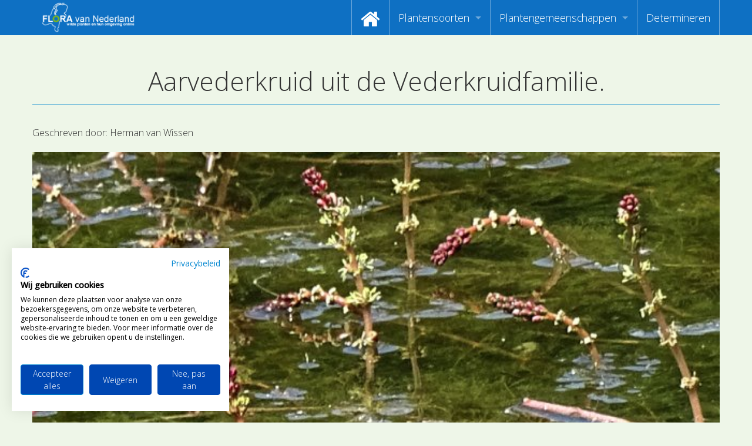

--- FILE ---
content_type: application/javascript; charset=utf-8
request_url: https://floravannederland.nl/rw_common/themes/foundation/foundation.min.js?rwcache=789045109
body_size: 127756
content:
!function(a,u,p){function f(t,e){return typeof t===e}function g(){return"function"!=typeof u.createElement?u.createElement(arguments[0]):v?u.createElementNS.call(u,"http://www.w3.org/2000/svg",arguments[0]):u.createElement.apply(u,arguments)}function n(t,e,i,s){var n,a,o,r,l,d="modernizr",c=g("div"),h=((l=u.body)||((l=g(v?"svg":"body")).fake=!0),l);if(parseInt(i,10))for(;i--;)(o=g("div")).id=s?s[i]:d+(i+1),c.appendChild(o);return(n=g("style")).type="text/css",n.id="s"+d,(h.fake?h:c).appendChild(n),h.appendChild(c),n.styleSheet?n.styleSheet.cssText=t:n.appendChild(u.createTextNode(t)),c.id=d,h.fake&&(h.style.background="",h.style.overflow="hidden",r=_.style.overflow,_.style.overflow="hidden",_.appendChild(h)),a=e(c,t),h.fake?(h.parentNode.removeChild(h),_.style.overflow=r,_.offsetHeight):c.parentNode.removeChild(c),!!a}function o(t){return t.replace(/([A-Z])/g,function(t,e){return"-"+e.toLowerCase()}).replace(/^ms-/,"-ms-")}function m(t,e){var i=t.length;if("CSS"in a&&"supports"in a.CSS){for(;i--;)if(a.CSS.supports(o(t[i]),e))return!0;return!1}if("CSSSupportsRule"in a){for(var s=[];i--;)s.push("("+o(t[i])+":"+e+")");return n("@supports ("+(s=s.join(" or "))+") { #modernizr { position: absolute; } }",function(t){return"absolute"==function(t,e,i){var s;if("getComputedStyle"in a){s=getComputedStyle.call(a,t,e);var n=a.console;null!==s?i&&(s=s.getPropertyValue(i)):n&&n[n.error?"error":"log"].call(n,"getComputedStyle returning null, its possible modernizr test results are inaccurate")}else s=!e&&t.currentStyle&&t.currentStyle[i];return s}(t,null,"position")})}return p}function r(t,e){return function(){return t.apply(e,arguments)}}function s(t,e,i,s,n){var a=t.charAt(0).toUpperCase()+t.slice(1),o=(t+" "+y.join(a+" ")+a).split(" ");return f(e,"string")||f(e,"undefined")?function(t,e,i,s){function n(){o&&(delete w.style,delete w.modElem)}if(s=!f(s,"undefined")&&s,!f(i,"undefined")){var a=m(t,i);if(!f(a,"undefined"))return a}for(var o,r,l,d,c,h=["modernizr","tspan","samp"];!w.style&&h.length;)o=!0,w.modElem=g(h.shift()),w.style=w.modElem.style;for(l=t.length,r=0;r<l;r++)if(d=t[r],c=w.style[d],!!~(""+d).indexOf("-")&&(d=d.replace(/([a-z])-([a-z])/g,function(t,e,i){return e+i.toUpperCase()}).replace(/^-/,"")),w.style[d]!==p){if(s||f(i,"undefined"))return n(),"pfx"!=e||d;try{w.style[d]=i}catch(t){}if(w.style[d]!=c)return n(),"pfx"!=e||d}return n(),!1}(o,e,s,n):function(t,e,i){var s;for(var n in t)if(t[n]in e)return!1===i?t[n]:f(s=e[t[n]],"function")?r(s,i||e):s;return!1}(o=(t+" "+C.join(a+" ")+a).split(" "),e,i)}function t(t,e,i){return s(t,p,p,e,i)}var l=[],e={_version:"3.6.0",_config:{classPrefix:"",enableClasses:!0,enableJSClass:!0,usePrefixes:!0},_q:[],on:function(t,e){var i=this;setTimeout(function(){e(i[t])},0)},addTest:function(t,e,i){l.push({name:t,fn:e,options:i})},addAsyncTest:function(t){l.push({name:null,fn:t})}},d=function(){};d.prototype=e,d=new d;var c=[],_=u.documentElement,v="svg"===_.nodeName.toLowerCase(),i=e._config.usePrefixes?" -webkit- -moz- -o- -ms- ".split(" "):["",""];e._prefixes=i;var h=e.testStyles=n;d.addTest("touchevents",function(){var e;if("ontouchstart"in a||a.DocumentTouch&&u instanceof DocumentTouch)e=!0;else{var t=["@media (",i.join("touch-enabled),("),"heartz",")","{#modernizr{top:9px;position:absolute}}"].join("");h(t,function(t){e=9===t.offsetTop})}return e});var b="Moz O ms Webkit",y=e._config.usePrefixes?b.split(" "):[];e._cssomPrefixes=y;var x={elem:g("modernizr")};d._q.push(function(){delete x.elem});var w={style:x.elem.style};d._q.unshift(function(){delete w.style});var C=e._config.usePrefixes?b.toLowerCase().split(" "):[];e._domPrefixes=C,e.testAllProps=s,e.testAllProps=t,d.addTest("csstransitions",t("transition","all",!0)),function(){var t,e,i,s,n,a;for(var o in l)if(l.hasOwnProperty(o)){if(t=[],(e=l[o]).name&&(t.push(e.name.toLowerCase()),e.options&&e.options.aliases&&e.options.aliases.length))for(i=0;i<e.options.aliases.length;i++)t.push(e.options.aliases[i].toLowerCase());for(s=f(e.fn,"function")?e.fn():e.fn,n=0;n<t.length;n++)1===(a=t[n].split(".")).length?d[a[0]]=s:(!d[a[0]]||d[a[0]]instanceof Boolean||(d[a[0]]=new Boolean(d[a[0]])),d[a[0]][a[1]]=s),c.push((s?"":"no-")+a.join("-"))}}(),function(t){var e=_.className,i=d._config.classPrefix||"";if(v&&(e=e.baseVal),d._config.enableJSClass){var s=new RegExp("(^|\\s)"+i+"no-js(\\s|$)");e=e.replace(s,"$1"+i+"js$2")}d._config.enableClasses&&(e+=" "+i+t.join(" "+i),v?_.className.baseVal=e:_.className=e)}(c),delete e.addTest,delete e.addAsyncTest;for(var k=0;k<d._q.length;k++)d._q[k]();a.Modernizr=d}(window,document);var jQuery=stacks.jQuery,$=jQuery;foundation.jQuery=jQuery,Modernizr.touch=Modernizr.touchevents,function(t){"function"==typeof define&&define.amd?define(["jquery"],t):"object"==typeof module&&module.exports?t(require("jquery")):t(jQuery)}(function(l){var t,e,d=!1,i="[object OperaMini]"===Object.prototype.toString.call(window.operamini),s="placeholder"in document.createElement("input")&&!i&&!d,n="placeholder"in document.createElement("textarea")&&!i&&!d,a=l.valHooks,o=l.propHooks,c={};function h(t,e){var i=l(this);if(this.value===i.attr(d?"placeholder-x":"placeholder")&&i.hasClass(c.customClass))if(this.value="",i.removeClass(c.customClass),i.data("placeholder-password")){if(i=i.hide().nextAll('input[type="password"]:first').show().attr("id",i.removeAttr("id").data("placeholder-id")),!0===t)return i[0].value=e;i.focus()}else this==u()&&this.select()}function r(t){var e,i,s,n,a=l(this),o=this.id;if(!t||"blur"!==t.type||!a.hasClass(c.customClass))if(""===this.value){if("password"===this.type){if(!a.data("placeholder-textinput")){try{e=a.clone().prop({type:"text"})}catch(t){e=l("<input>").attr(l.extend((i=this,s={},n=/^jQuery\d+$/,l.each(i.attributes,function(t,e){e.specified&&!n.test(e.name)&&(s[e.name]=e.value)}),s),{type:"text"}))}e.removeAttr("name").data({"placeholder-enabled":!0,"placeholder-password":a,"placeholder-id":o}).bind("focus.placeholder",h),a.data({"placeholder-textinput":e,"placeholder-id":o}).before(e)}this.value="",a=a.removeAttr("id").hide().prevAll('input[type="text"]:first').attr("id",a.data("placeholder-id")).show()}else{var r=a.data("placeholder-password");r&&(r[0].value="",a.attr("id",a.data("placeholder-id")).show().nextAll('input[type="password"]:last').hide().removeAttr("id"))}a.addClass(c.customClass),a[0].value=a.attr(d?"placeholder-x":"placeholder")}else a.removeClass(c.customClass)}function u(){try{return document.activeElement}catch(t){}}s&&n?((e=l.fn.placeholder=function(){return this}).input=!0,e.textarea=!0):((e=l.fn.placeholder=function(t){return c=l.extend({},{customClass:"placeholder"},t),this.filter((s?"textarea":":input")+"["+(d?"placeholder-x":"placeholder")+"]").not("."+c.customClass).not(":radio, :checkbox, [type=hidden]").bind({"focus.placeholder":h,"blur.placeholder":r}).data("placeholder-enabled",!0).trigger("blur.placeholder")}).input=s,e.textarea=n,t={get:function(t){var e=l(t),i=e.data("placeholder-password");return i?i[0].value:e.data("placeholder-enabled")&&e.hasClass(c.customClass)?"":t.value},set:function(t,e){var i,s,n=l(t);return""!==e&&(i=n.data("placeholder-textinput"),s=n.data("placeholder-password"),i?(h.call(i[0],!0,e)||(t.value=e),i[0].value=e):s&&(h.call(t,!0,e)||(s[0].value=e),t.value=e)),n.data("placeholder-enabled")?""===e?(t.value=e,t!=u()&&r.call(t)):(n.hasClass(c.customClass)&&h.call(t),t.value=e):t.value=e,n}},s||(a.input=t,o.value=t),n||(a.textarea=t,o.value=t),l(function(){l(document).delegate("form","submit.placeholder",function(){var t=l("."+c.customClass,this).each(function(){h.call(this,!0,"")});setTimeout(function(){t.each(r)},10)})}),l(window).bind("beforeunload.placeholder",function(){var t=!0;try{"javascript:void(0)"===document.activeElement.toString()&&(t=!1)}catch(t){}t&&l("."+c.customClass).each(function(){this.value=""})}))}),function(t){"function"==typeof define&&define.amd?define(["jquery"],t):"object"==typeof exports?t(require("jquery")):t(jQuery)}(function(f){var s=/\+/g;function g(t){return _.raw?t:encodeURIComponent(t)}function m(t,e){var i=_.raw?t:function(t){0===t.indexOf('"')&&(t=t.slice(1,-1).replace(/\\"/g,'"').replace(/\\\\/g,"\\"));try{return t=decodeURIComponent(t.replace(s," ")),_.json?JSON.parse(t):t}catch(t){}}(t);return f.isFunction(e)?e(i):i}var _=f.cookie=function(t,e,i){if(void 0!==e&&!f.isFunction(e)){if("number"==typeof(i=f.extend({},_.defaults,i)).expires){var s=i.expires,n=i.expires=new Date;n.setTime(+n+864e5*s)}return document.cookie=[g(t),"=",(a=e,g(_.json?JSON.stringify(a):String(a))),i.expires?"; expires="+i.expires.toUTCString():"",i.path?"; path="+i.path:"",i.domain?"; domain="+i.domain:"",i.secure?"; secure":""].join("")}for(var a,o,r=t?void 0:{},l=document.cookie?document.cookie.split("; "):[],d=0,c=l.length;d<c;d++){var h=l[d].split("="),u=(o=h.shift(),_.raw?o:decodeURIComponent(o)),p=h.join("=");if(t&&t===u){r=m(p,e);break}t||void 0===(p=m(p))||(r[u]=p)}return r};_.defaults={},f.removeCookie=function(t,e){return void 0!==f.cookie(t)&&(f.cookie(t,"",f.extend({},e,{expires:-1})),!f.cookie(t))}}),function(h,l,n,a){"use strict";var t,e;t=["foundation-mq-small","foundation-mq-small-only","foundation-mq-medium","foundation-mq-medium-only","foundation-mq-large","foundation-mq-large-only","foundation-mq-xlarge","foundation-mq-xlarge-only","foundation-mq-xxlarge","foundation-data-attribute-namespace"],(e=h("head")).prepend(h.map(t,function(t){if(0===e.has("."+t).length)return'<meta class="'+t+'" />'})),h(function(){"undefined"!=typeof FastClick&&void 0!==n.body&&FastClick.attach(n.body)});var d=function(t,e){if("string"!=typeof t)return h(t,e);if(e){var i;if(e.jquery){if(!(i=e[0]))return e}else i=e;return h(i.querySelectorAll(t))}return h(n.querySelectorAll(t))},i=function(t){var e=[];return t||e.push("data"),0<this.namespace.length&&e.push(this.namespace),e.push(this.name),e.join("-")},s=function(t){for(var e=t.split("-"),i=e.length,s=[];i--;)0!==i?s.push(e[i]):0<this.namespace.length?s.push(this.namespace,e[i]):s.push(e[i]);return s.reverse().join("-")},o=function(i,s){var n=this,t=function(){var t=d(this),e=!d(n).data(n.attr_name(!0)+"-init");t.data(n.attr_name(!0)+"-init",h.extend({},n.settings,s||i,n.data_options(t))),e&&n.events(this)};if(d(this.scope).is("["+this.attr_name()+"]")?t.call(this.scope):d("["+this.attr_name()+"]",this.scope).each(t),"string"==typeof i)return this[i].call(this,s)};function r(t){this.selector=t,this.query=""}l.matchMedia||(l.matchMedia=function(){var e=l.styleMedia||l.media;if(!e){var i,s=n.createElement("style"),t=n.getElementsByTagName("script")[0];s.type="text/css",s.id="matchmediajs-test",t.parentNode.insertBefore(s,t),i="getComputedStyle"in l&&l.getComputedStyle(s,null)||s.currentStyle,e={matchMedium:function(t){var e="@media "+t+"{ #matchmediajs-test { width: 1px; } }";return s.styleSheet?s.styleSheet.cssText=e:s.textContent=e,"1px"===i.width}}}return function(t){return{matches:e.matchMedium(t||"all"),media:t||"all"}}}()),function(e){for(var i,n=0,t=["webkit","moz"],s=l.requestAnimationFrame,a=l.cancelAnimationFrame,o=void 0!==e.fx;n<t.length&&!s;n++)s=l[t[n]+"RequestAnimationFrame"],a=a||l[t[n]+"CancelAnimationFrame"]||l[t[n]+"CancelRequestAnimationFrame"];function r(){i&&(s(r),o&&e.fx.tick())}s?(l.requestAnimationFrame=s,l.cancelAnimationFrame=a,o&&(e.fx.timer=function(t){t()&&e.timers.push(t)&&!i&&(i=!0,r())},e.fx.stop=function(){i=!1})):(l.requestAnimationFrame=function(t){var e=(new Date).getTime(),i=Math.max(0,16-(e-n)),s=l.setTimeout(function(){t(e+i)},i);return n=e+i,s},l.cancelAnimationFrame=function(t){clearTimeout(t)})}(h),r.prototype.toString=function(){return this.query||(this.query=d(this.selector).css("font-family").replace(/^[\/\\'"]+|(;\s?})+|[\/\\'"]+$/g,""))},l.Foundation={name:"Foundation",version:"{{VERSION}}",media_queries:{small:new r(".foundation-mq-small"),"small-only":new r(".foundation-mq-small-only"),medium:new r(".foundation-mq-medium"),"medium-only":new r(".foundation-mq-medium-only"),large:new r(".foundation-mq-large"),"large-only":new r(".foundation-mq-large-only"),xlarge:new r(".foundation-mq-xlarge"),"xlarge-only":new r(".foundation-mq-xlarge-only"),xxlarge:new r(".foundation-mq-xxlarge")},stylesheet:h("<style></style>").appendTo("head")[0].sheet,global:{namespace:a},init:function(t,e,i,s,n){var a=[t,i,s,n],o=[];if(this.rtl=/rtl/i.test(d("html").attr("dir")),this.scope=t||this.scope,this.set_namespace(),e&&"string"==typeof e&&!/reflow/i.test(e))this.libs.hasOwnProperty(e)&&o.push(this.init_lib(e,a));else for(var r in this.libs)o.push(this.init_lib(r,e));return d(l).on("load",function(){d(l).trigger("resize.fndtn.clearing").trigger("resize.fndtn.dropdown").trigger("resize.fndtn.equalizer").trigger("resize.fndtn.interchange").trigger("resize.fndtn.joyride").trigger("resize.fndtn.magellan").trigger("resize.fndtn.topbar").trigger("resize.fndtn.slider")}),t},init_lib:function(t,e){return this.libs.hasOwnProperty(t)?(this.patch(this.libs[t]),e&&e.hasOwnProperty(t)?(void 0!==this.libs[t].settings?h.extend(!0,this.libs[t].settings,e[t]):void 0!==this.libs[t].defaults&&h.extend(!0,this.libs[t].defaults,e[t]),this.libs[t].init.apply(this.libs[t],[this.scope,e[t]])):(e=e instanceof Array?e:new Array(e),this.libs[t].init.apply(this.libs[t],e))):function(){}},patch:function(t){t.scope=this.scope,t.namespace=this.global.namespace,t.rtl=this.rtl,t.data_options=this.utils.data_options,t.attr_name=i,t.add_namespace=s,t.bindings=o,t.S=this.utils.S},inherit:function(t,e){for(var i=e.split(" "),s=i.length;s--;)this.utils.hasOwnProperty(i[s])&&(t[i[s]]=this.utils[i[s]])},set_namespace:function(){var t=this.global.namespace===a?h(".foundation-data-attribute-namespace").css("font-family"):this.global.namespace;this.global.namespace=t===a||/false/i.test(t)?"":t},libs:{},utils:{S:d,throttle:function(i,s){var n=null;return function(){var t=this,e=arguments;null==n&&(n=setTimeout(function(){i.apply(t,e),n=null},s))}},debounce:function(s,n,a){var o,r;return function(){var t=this,e=arguments,i=a&&!o;return clearTimeout(o),o=setTimeout(function(){o=null,a||(r=s.apply(t,e))},n),i&&(r=s.apply(t,e)),r}},data_options:function(t,e){e=e||"options";var i,s,n,a,o,r,l={},d=(a=t,0<(o=Foundation.global.namespace).length?a.data(o+"-"+e):a.data(e));if("object"==typeof d)return d;function c(t){return"string"==typeof t?h.trim(t):t}for(i=(n=(d||":").split(";")).length;i--;)s=[(s=n[i].split(":"))[0],s.slice(1).join(":")],/true/i.test(s[1])&&(s[1]=!0),/false/i.test(s[1])&&(s[1]=!1),r=s[1],isNaN(r-0)||null===r||""===r||!1===r||!0===r||(-1===s[1].indexOf(".")?s[1]=parseInt(s[1],10):s[1]=parseFloat(s[1])),2===s.length&&0<s[0].length&&(l[c(s[0])]=c(s[1]));return l},register_media:function(t,e){var i;Foundation.media_queries[t]===a&&(h("head").append('<meta class="'+e+'"/>'),Foundation.media_queries[t]=(("string"==typeof(i=h("."+e).css("font-family"))||i instanceof String)&&(i=i.replace(/^['\\/"]+|(;\s?})+|['\\/"]+$/g,"")),i))},add_custom_rule:function(t,e){e===a&&Foundation.stylesheet?Foundation.stylesheet.insertRule(t,Foundation.stylesheet.cssRules.length):Foundation.media_queries[e]!==a&&Foundation.stylesheet.insertRule("@media "+Foundation.media_queries[e]+"{ "+t+" }",Foundation.stylesheet.cssRules.length)},image_loaded:function(t,e){var i=this,s=t.length;(0===s||function(t){for(var e=t.length-1;0<=e;e--)if(t.attr("height")===a)return!1;return!0}(t))&&e(t),t.each(function(){!function(t,e){function i(){e(t[0])}t.attr("src")?t[0].complete||4===t[0].readyState?i():function(){if(this.one("load",i),/MSIE (\d+\.\d+);/.test(navigator.userAgent)){var t=this.attr("src"),e=t.match(/\?/)?"&":"?";e+="random="+(new Date).getTime(),this.attr("src",t+e)}}.call(t):i()}(i.S(this),function(){0===(s-=1)&&e(t)})})},random_str:function(){return this.fidx||(this.fidx=0),this.prefix=this.prefix||[this.name||"F",(+new Date).toString(36)].join("-"),this.prefix+(this.fidx++).toString(36)},match:function(t){return l.matchMedia(t).matches},is_small_up:function(){return this.match(Foundation.media_queries.small)},is_medium_up:function(){return this.match(Foundation.media_queries.medium)},is_large_up:function(){return this.match(Foundation.media_queries.large)},is_xlarge_up:function(){return this.match(Foundation.media_queries.xlarge)},is_xxlarge_up:function(){return this.match(Foundation.media_queries.xxlarge)},is_small_only:function(){return!(this.is_medium_up()||this.is_large_up()||this.is_xlarge_up()||this.is_xxlarge_up())},is_medium_only:function(){return this.is_medium_up()&&!this.is_large_up()&&!this.is_xlarge_up()&&!this.is_xxlarge_up()},is_large_only:function(){return this.is_medium_up()&&this.is_large_up()&&!this.is_xlarge_up()&&!this.is_xxlarge_up()},is_xlarge_only:function(){return this.is_medium_up()&&this.is_large_up()&&this.is_xlarge_up()&&!this.is_xxlarge_up()},is_xxlarge_only:function(){return this.is_medium_up()&&this.is_large_up()&&this.is_xlarge_up()&&this.is_xxlarge_up()}}},h.fn.foundation=function(){var t=Array.prototype.slice.call(arguments,0);return this.each(function(){return Foundation.init.apply(Foundation,[this].concat(t)),this})}}(jQuery,window,window.document),function(x,t,n,e){"use strict";Foundation.libs.abide={name:"abide",version:"{{VERSION}}",settings:{live_validate:!0,validate_on_blur:!0,focus_on_invalid:!0,error_labels:!0,error_class:"error",timeout:1e3,patterns:{alpha:/^[a-zA-Z]+$/,alpha_numeric:/^[a-zA-Z0-9]+$/,integer:/^[-+]?\d+$/,number:/^[-+]?\d*(?:[\.\,]\d+)?$/,card:/^(?:4[0-9]{12}(?:[0-9]{3})?|5[1-5][0-9]{14}|6(?:011|5[0-9][0-9])[0-9]{12}|3[47][0-9]{13}|3(?:0[0-5]|[68][0-9])[0-9]{11}|(?:2131|1800|35\d{3})\d{11})$/,cvv:/^([0-9]){3,4}$/,email:/^[a-zA-Z0-9.!#$%&'*+\/=?^_`{|}~-]+@[a-zA-Z0-9](?:[a-zA-Z0-9-]{0,61}[a-zA-Z0-9])?(?:\.[a-zA-Z0-9](?:[a-zA-Z0-9-]{0,61}[a-zA-Z0-9])?)+$/,url:/^(https?|ftp|file|ssh):\/\/([-;:&=\+\$,\w]+@{1})?([-A-Za-z0-9\.]+)+:?(\d+)?((\/[-\+~%\/\.\w]+)?\??([-\+=&;%@\.\w]+)?#?([\w]+)?)?/,domain:/^([a-zA-Z0-9]([a-zA-Z0-9\-]{0,61}[a-zA-Z0-9])?\.)+[a-zA-Z]{2,8}$/,datetime:/^([0-2][0-9]{3})\-([0-1][0-9])\-([0-3][0-9])T([0-5][0-9])\:([0-5][0-9])\:([0-5][0-9])(Z|([\-\+]([0-1][0-9])\:00))$/,date:/(?:19|20)[0-9]{2}-(?:(?:0[1-9]|1[0-2])-(?:0[1-9]|1[0-9]|2[0-9])|(?:(?!02)(?:0[1-9]|1[0-2])-(?:30))|(?:(?:0[13578]|1[02])-31))$/,time:/^(0[0-9]|1[0-9]|2[0-3])(:[0-5][0-9]){2}$/,dateISO:/^\d{4}[\/\-]\d{1,2}[\/\-]\d{1,2}$/,month_day_year:/^(0[1-9]|1[012])[- \/.](0[1-9]|[12][0-9]|3[01])[- \/.]\d{4}$/,day_month_year:/^(0[1-9]|[12][0-9]|3[01])[- \/.](0[1-9]|1[012])[- \/.]\d{4}$/,color:/^#?([a-fA-F0-9]{6}|[a-fA-F0-9]{3})$/},validators:{equalTo:function(t,e,i){return n.getElementById(t.getAttribute(this.add_namespace("data-equalto"))).value===t.value}}},timer:null,init:function(t,e,i){this.bindings(e,i)},events:function(t){var i=this,s=i.S(t).attr("novalidate","novalidate"),n=s.data(this.attr_name(!0)+"-init")||{};function a(t,e){clearTimeout(i.timer),i.timer=setTimeout(function(){i.validate([t],e)}.bind(t),n.timeout)}this.invalid_attr=this.add_namespace("data-invalid"),s.off(".abide").on("submit.fndtn.abide",function(t){var e=/ajax/i.test(i.S(this).attr(i.attr_name()));return i.validate(i.S(this).find("input, textarea, select").not(":hidden, [data-abide-ignore]").get(),t,e)}).on("validate.fndtn.abide",function(t){"manual"===n.validate_on&&i.validate([t.target],t)}).on("reset",function(t){return i.reset(x(this),t)}).find("input, textarea, select").not(":hidden, [data-abide-ignore]").off(".abide").on("blur.fndtn.abide change.fndtn.abide",function(t){var e=this.getAttribute("id"),i=s.find('[data-equalto="'+e+'"]');n.validate_on_blur&&!0===n.validate_on_blur&&a(this,t),void 0!==i.get(0)&&i.val().length&&a(i.get(0),t),"change"===n.validate_on&&a(this,t)}).on("keydown.fndtn.abide",function(t){var e=this.getAttribute("id"),i=s.find('[data-equalto="'+e+'"]');n.live_validate&&!0===n.live_validate&&9!=t.which&&a(this,t),void 0!==i.get(0)&&i.val().length&&a(i.get(0),t),"tab"===n.validate_on&&9===t.which?a(this,t):"change"===n.validate_on&&a(this,t)}).on("focus",function(t){navigator.userAgent.match(/iPad|iPhone|Android|BlackBerry|Windows Phone|webOS/i)&&x("html, body").animate({scrollTop:x(t.target).offset().top},100)})},reset:function(t,e){var i=this;t.removeAttr(i.invalid_attr),x("["+i.invalid_attr+"]",t).removeAttr(i.invalid_attr),x("."+i.settings.error_class,t).not("small").removeClass(i.settings.error_class),x(":input",t).not(":button, :submit, :reset, :hidden, [data-abide-ignore]").val("").removeAttr(i.invalid_attr)},validate:function(t,e,i){for(var s=this.parse_patterns(t),n=s.length,a=this.S(t.length?t[0]:e.target).closest("form"),o=/submit/.test(e.type),r=0;r<n;r++)if(!s[r]&&(o||i))return this.settings.focus_on_invalid&&t[r].focus(),a.trigger("invalid.fndtn.abide"),this.S(t[r]).closest("form").attr(this.invalid_attr,""),!1;return(o||i)&&a.trigger("valid.fndtn.abide"),a.removeAttr(this.invalid_attr),!i},parse_patterns:function(t){for(var e=t.length,i=[];e--;)i.push(this.pattern(t[e]));return this.check_validation_and_apply_styles(i)},pattern:function(t){var e=t.getAttribute("type"),i="string"==typeof t.getAttribute("required"),s=t.getAttribute("pattern")||"";return this.settings.patterns.hasOwnProperty(s)&&0<s.length?[t,this.settings.patterns[s],i]:0<s.length?[t,new RegExp(s),i]:this.settings.patterns.hasOwnProperty(e)?[t,this.settings.patterns[e],i]:[t,s=/.*/,i]},check_validation_and_apply_styles:function(t){var e=t.length,i=[];if(0==e)return i;for(this.S(t[0][0]).closest("[data-"+this.attr_name(!0)+"]").data(this.attr_name(!0)+"-init");e--;){var s,n,a=t[e][0],o=t[e][2],r=a.value.trim(),l=this.S(a).parent(),d=a.getAttribute(this.add_namespace("data-abide-validator")),c="radio"===a.type,h="checkbox"===a.type,u=this.S('label[for="'+a.getAttribute("id")+'"]'),p=!o||0<a.value.length,f=[];if(a.getAttribute(this.add_namespace("data-equalto"))&&(d="equalTo"),s=l.is("label")?l.parent():l,c&&o)f.push(this.valid_radio(a,o));else if(h&&o)f.push(this.valid_checkbox(a,o));else if(d){for(var g=d.split(" "),m=!0,_=!0,v=0;v<g.length;v++)n=this.settings.validators[g[v]].apply(this,[a,o,s]),f.push(n),_=n&&m,m=n;_?(this.S(a).removeAttr(this.invalid_attr),s.removeClass("error"),0<u.length&&this.settings.error_labels&&u.removeClass(this.settings.error_class).removeAttr("role"),x(a).triggerHandler("valid")):(this.S(a).attr(this.invalid_attr,""),s.addClass("error"),0<u.length&&this.settings.error_labels&&u.addClass(this.settings.error_class).attr("role","alert"),x(a).triggerHandler("invalid"))}else if(t[e][1].test(r)&&p||!o&&a.value.length<1||x(a).attr("disabled")?f.push(!0):f.push(!1),(f=[f.every(function(t){return t})])[0])this.S(a).removeAttr(this.invalid_attr),a.setAttribute("aria-invalid","false"),a.removeAttribute("aria-describedby"),s.removeClass(this.settings.error_class),0<u.length&&this.settings.error_labels&&u.removeClass(this.settings.error_class).removeAttr("role"),x(a).triggerHandler("valid");else{this.S(a).attr(this.invalid_attr,""),a.setAttribute("aria-invalid","true");var b=s.find("small."+this.settings.error_class,"span."+this.settings.error_class),y=0<b.length?b[0].id:"";0<y.length&&a.setAttribute("aria-describedby",y),s.addClass(this.settings.error_class),0<u.length&&this.settings.error_labels&&u.addClass(this.settings.error_class).attr("role","alert"),x(a).triggerHandler("invalid")}i=i.concat(f)}return i},valid_checkbox:function(t,e){var i=(t=this.S(t)).is(":checked")||!e||t.get(0).getAttribute("disabled");return i?(t.removeAttr(this.invalid_attr).parent().removeClass(this.settings.error_class),x(t).triggerHandler("valid")):(t.attr(this.invalid_attr,"").parent().addClass(this.settings.error_class),x(t).triggerHandler("invalid")),i},valid_radio:function(t,e){for(var i=t.getAttribute("name"),s=this.S(t).closest("[data-"+this.attr_name(!0)+"]").find("[name='"+i+"']"),n=s.length,a=!1,o=!1,r=0;r<n;r++)s[r].getAttribute("disabled")?a=o=!0:s[r].checked?a=!0:o&&(a=!1);for(r=0;r<n;r++)a?(this.S(s[r]).removeAttr(this.invalid_attr).parent().removeClass(this.settings.error_class),x(s[r]).triggerHandler("valid")):(this.S(s[r]).attr(this.invalid_attr,"").parent().addClass(this.settings.error_class),x(s[r]).triggerHandler("invalid"));return a},valid_equal:function(t,e,i){var s=n.getElementById(t.getAttribute(this.add_namespace("data-equalto"))).value===t.value;return s?(this.S(t).removeAttr(this.invalid_attr),i.removeClass(this.settings.error_class),0<label.length&&settings.error_labels&&label.removeClass(this.settings.error_class)):(this.S(t).attr(this.invalid_attr,""),i.addClass(this.settings.error_class),0<label.length&&settings.error_labels&&label.addClass(this.settings.error_class)),s},valid_oneof:function(t,e,i,s){t=this.S(t);var n=this.S("["+this.add_namespace("data-oneof")+"]"),a=0<n.filter(":checked").length;if(a?t.removeAttr(this.invalid_attr).parent().removeClass(this.settings.error_class):t.attr(this.invalid_attr,"").parent().addClass(this.settings.error_class),!s){var o=this;n.each(function(){o.valid_oneof.call(o,this,null,null,!0)})}return a},reflow:function(t,e){var i=this,s=i.S("["+this.attr_name()+"]").attr("novalidate","novalidate");i.S(s).each(function(t,e){i.events(e)})}}}(jQuery,window,window.document),function(h,o,t,e){"use strict";Foundation.libs.accordion={name:"accordion",version:"{{VERSION}}",settings:{content_class:"content",active_class:"active",multi_expand:!1,toggleable:!0,callback:function(){}},init:function(t,e,i){this.bindings(e,i)},events:function(t){var d=this,c=this.S;d.create(this.S(t)),c(this.scope).off(".fndtn.accordion").on("click.fndtn.accordion","["+this.attr_name()+"] > dd > a:not(.follow), ["+this.attr_name()+"] > li > a:not(.follow)",function(t){var e=c(this).closest("["+d.attr_name()+"]"),i=d.attr_name()+"="+e.attr(d.attr_name()),s=e.data(d.attr_name(!0)+"-init")||d.settings,n=c(this).context.attributes["data-content"],a=c("#"+(n?n.value:this.href.split("#")[1])),o=h("> dd, > li",e),r=o.children("."+s.content_class),l=r.filter("."+s.active_class);if(t.preventDefault(),t.stopPropagation(),e.attr(d.attr_name())&&(r=r.add("["+i+"] dd > ."+s.content_class+", ["+i+"] li > ."+s.content_class),o=o.add("["+i+"] dd, ["+i+"] li")),s.toggleable&&a.is(l))return a.parent("dd, li").toggleClass(s.active_class,!1),a.toggleClass(s.active_class,!1),c(this).attr("aria-expanded",function(t,e){return"true"===e?"false":"true"}),s.callback(a),a.triggerHandler("toggled",[e]),void e.triggerHandler("toggled",[a]);s.multi_expand||(r.removeClass(s.active_class),o.removeClass(s.active_class),o.children("a").attr("aria-expanded","false")),a.addClass(s.active_class).parent().addClass(s.active_class),s.callback(a),a.triggerHandler("toggled",[e]),e.triggerHandler("toggled",[a]),c(this).attr("aria-expanded","true")})},create:function(t){var e=t,i=h("> .accordion-navigation",e),s=e.data(this.attr_name(!0)+"-init")||this.settings;i.children("a").attr("aria-expanded","false"),i.has("."+s.content_class+"."+s.active_class).addClass(s.active_class).children("a").attr("aria-expanded","true"),s.multi_expand&&t.attr("aria-multiselectable","true")},toggle:function(t){var e=void 0!==(t=void 0!==t?t:{}).selector?t.selector:"",i=void 0!==t.toggle_state?t.toggle_state:"",s=(void 0!==t.$accordion?t.$accordion:this.S(this.scope).closest("["+this.attr_name()+"]")).find("> dd"+e+", > li"+e);if(s.length<1)return o.console&&console.error("Selection not found.",e),!1;var n=this.S,a=this.settings.active_class;s.each(function(){var t=n(this),e=t.hasClass(a);(e&&"close"===i||!e&&"open"===i||""===i)&&t.find("> a").trigger("click.fndtn.accordion")})},open:function(t){(t=void 0!==t?t:{}).toggle_state="open",this.toggle(t)},close:function(t){(t=void 0!==t?t:{}).toggle_state="close",this.toggle(t)},off:function(){},reflow:function(){}}}(jQuery,window,window.document),function(t,e,i,s){"use strict";Foundation.libs.alert={name:"alert",version:"{{VERSION}}",settings:{callback:function(){}},init:function(t,e,i){this.bindings(e,i)},events:function(){var s=this,n=this.S;t(this.scope).off(".alert").on("click.fndtn.alert","["+this.attr_name()+"] .close",function(t){var e=n(this).closest("["+s.attr_name()+"]"),i=e.data(s.attr_name(!0)+"-init")||s.settings;t.preventDefault(),Modernizr.csstransitions?(e.addClass("alert-close"),e.on("transitionend webkitTransitionEnd oTransitionEnd",function(t){n(this).trigger("close.fndtn.alert").remove(),i.callback()})):e.fadeOut(300,function(){n(this).trigger("close.fndtn.alert").remove(),i.callback()})})},reflow:function(){}}}(jQuery,window,window.document),function(u,i,p,t){"use strict";Foundation.libs.clearing={name:"clearing",version:"{{VERSION}}",settings:{templates:{viewing:'<a href="#" class="clearing-close">&times;</a><div class="visible-img" style="display: none"><div class="clearing-touch-label"></div><img src="[data-uri]%3D" alt="" /><p class="clearing-caption"></p><a href="#" class="clearing-main-prev"><span></span></a><a href="#" class="clearing-main-next"><span></span></a></div><img class="clearing-preload-next" style="display: none" src="[data-uri]%3D" alt="" /><img class="clearing-preload-prev" style="display: none" src="[data-uri]%3D" alt="" />'},close_selectors:".clearing-close, div.clearing-blackout",open_selectors:"",skip_selector:"",touch_label:"",init:!1,locked:!1},init:function(t,e,i){var s=this;Foundation.inherit(this,"throttle image_loaded"),this.bindings(e,i),s.S(this.scope).is("["+this.attr_name()+"]")?this.assemble(s.S("li",this.scope)):s.S("["+this.attr_name()+"]",this.scope).each(function(){s.assemble(s.S("li",this))})},events:function(t){var o=this,r=o.S,e=u(".scroll-container");0<e.length&&(this.scope=e),r(this.scope).off(".clearing").on("click.fndtn.clearing","ul["+this.attr_name()+"] li "+this.settings.open_selectors,function(t,e,i){e=e||r(this),i=i||e;var s=e.next("li"),n=e.closest("["+o.attr_name()+"]").data(o.attr_name(!0)+"-init"),a=r(t.target);t.preventDefault(),n||(o.init(),n=e.closest("["+o.attr_name()+"]").data(o.attr_name(!0)+"-init")),i.hasClass("visible")&&e[0]===i[0]&&0<s.length&&o.is_open(e)&&(a=r("img",i=s)),o.open(a,e,i),o.update_paddles(i)}).on("click.fndtn.clearing",".clearing-main-next",function(t){o.nav(t,"next")}).on("click.fndtn.clearing",".clearing-main-prev",function(t){o.nav(t,"prev")}).on("click.fndtn.clearing",this.settings.close_selectors,function(t){Foundation.libs.clearing.close(t,this)}),u(p).on("keydown.fndtn.clearing",function(t){o.keydown(t)}),r(i).off(".clearing").on("resize.fndtn.clearing",function(){o.resize()}),this.swipe_events(t)},swipe_events:function(t){var s=this,n=s.S;n(this.scope).on("touchstart.fndtn.clearing",".visible-img",function(t){t.touches||(t=t.originalEvent);var e={start_page_x:t.touches[0].pageX,start_page_y:t.touches[0].pageY,start_time:(new Date).getTime(),delta_x:0,is_scrolling:void 0};n(this).data("swipe-transition",e),t.stopPropagation()}).on("touchmove.fndtn.clearing",".visible-img",function(t){if(t.touches||(t=t.originalEvent),!(1<t.touches.length||t.scale&&1!==t.scale)){var e=n(this).data("swipe-transition");if(void 0===e&&(e={}),e.delta_x=t.touches[0].pageX-e.start_page_x,Foundation.rtl&&(e.delta_x=-e.delta_x),void 0===e.is_scrolling&&(e.is_scrolling=!!(e.is_scrolling||Math.abs(e.delta_x)<Math.abs(t.touches[0].pageY-e.start_page_y))),!e.is_scrolling&&!e.active){t.preventDefault();var i=e.delta_x<0?"next":"prev";e.active=!0,s.nav(t,i)}}}).on("touchend.fndtn.clearing",".visible-img",function(t){n(this).data("swipe-transition",{}),t.stopPropagation()})},assemble:function(t){var e=t.parent();if(!e.parent().hasClass("carousel")){e.after('<div id="foundationClearingHolder"></div>');var i=e.detach(),s="";if(null!=i[0]){s=i[0].outerHTML;var n=this.S("#foundationClearingHolder"),a='<div class="carousel">'+s+"</div>",o='<div class="clearing-assembled"><div>'+e.data(this.attr_name(!0)+"-init").templates.viewing+a+"</div></div>",r=this.settings.touch_label;Modernizr.touch&&(o=u(o).find(".clearing-touch-label").html(r).end()),n.after(o).remove()}}},open:function(t,i,s){var n=this,a=u(p.body),o=s.closest(".clearing-assembled"),r=n.S("div",o).first(),l=n.S(".visible-img",r),e=n.S("img",l).not(t),d=n.S(".clearing-touch-label",r),c=!1,h={};u("body").on("touchmove",function(t){t.preventDefault()}),e.error(function(){c=!0}),this.locked()||(l.trigger("open.fndtn.clearing"),(h=this.load(t)).interchange?e.attr("data-interchange",h.interchange).foundation("interchange","reflow"):e.attr("src",h.src).attr("data-interchange",""),e.css("visibility","hidden"),function t(){setTimeout(function(){this.image_loaded(e,function(){1!==e.outerWidth()||c?function(t){var e=u(t);e.css("visibility","visible"),e.trigger("imageVisible"),a.css("overflow","hidden"),o.addClass("clearing-blackout"),r.addClass("clearing-container"),l.show(),this.fix_height(s).caption(n.S(".clearing-caption",l),n.S("img",s)).center_and_label(t,d).shift(i,s,function(){s.closest("li").siblings().removeClass("visible"),s.closest("li").addClass("visible")}),l.trigger("opened.fndtn.clearing")}.call(this,e):t.call(this)}.bind(this))}.bind(this),100)}.call(this))},close:function(t,e){t.preventDefault();var i,s,n,a=(n=u(e),/blackout/.test(n.selector)?n:n.closest(".clearing-blackout")),o=u(p.body);return e===t.target&&a&&(o.css("overflow",""),i=u("div",a).first(),(s=u(".visible-img",i)).trigger("close.fndtn.clearing"),this.settings.prev_index=0,u("ul["+this.attr_name()+"]",a).attr("style","").closest(".clearing-blackout").removeClass("clearing-blackout"),i.removeClass("clearing-container"),s.hide(),s.trigger("closed.fndtn.clearing")),u("body").off("touchmove"),!1},is_open:function(t){return 0<t.parent().prop("style").length},keydown:function(t){var e=u(".clearing-blackout ul["+this.attr_name()+"]"),i=this.rtl?37:39,s=this.rtl?39:37;t.which===i&&this.go(e,"next"),t.which===s&&this.go(e,"prev"),27===t.which&&this.S("a.clearing-close").trigger("click.fndtn.clearing")},nav:function(t,e){var i=u("ul["+this.attr_name()+"]",".clearing-blackout");t.preventDefault(),this.go(i,e)},resize:function(){var t=u("img",".clearing-blackout .visible-img"),e=u(".clearing-touch-label",".clearing-blackout");t.length&&(this.center_and_label(t,e),t.trigger("resized.fndtn.clearing"))},fix_height:function(t){var e=t.parent().children(),i=this;return e.each(function(){var t=i.S(this),e=t.find("img");t.height()>e.outerHeight()&&t.addClass("fix-height")}).closest("ul").width(100*e.length+"%"),this},update_paddles:function(t){var e=(t=t.closest("li")).closest(".carousel").siblings(".visible-img");0<t.next().length?this.S(".clearing-main-next",e).removeClass("disabled"):this.S(".clearing-main-next",e).addClass("disabled"),0<t.prev().length?this.S(".clearing-main-prev",e).removeClass("disabled"):this.S(".clearing-main-prev",e).addClass("disabled")},center_and_label:function(t,e){return!this.rtl&&0<e.length?e.css({marginLeft:-e.outerWidth()/2,marginTop:-t.outerHeight()/2-e.outerHeight()-10}):e.css({marginRight:-e.outerWidth()/2,marginTop:-t.outerHeight()/2-e.outerHeight()-10,left:"auto",right:"50%"}),this},load:function(t){var e,i,s;return i="A"===t[0].nodeName?(e=t.attr("href"),t.data("clearing-interchange")):(e=(s=t.closest("a")).attr("href"),s.data("clearing-interchange")),this.preload(t),{src:e||t.attr("src"),interchange:e?i:t.data("clearing-interchange")}},preload:function(t){this.img(t.closest("li").next(),"next").img(t.closest("li").prev(),"prev")},img:function(t,e){if(t.length){var i,s,n,a=u(".clearing-preload-"+e),o=this.S("a",t);(s=o.length?(i=o.attr("href"),o.data("clearing-interchange")):(i=(n=this.S("img",t)).attr("src"),n.data("clearing-interchange")))?a.attr("data-interchange",s):(a.attr("src",i),a.attr("data-interchange",""))}return this},caption:function(t,e){var i=e.attr("data-caption");i?(t.get(0).innerHTML=i,t.show()):t.text("").hide();return this},go:function(t,e){var i=this.S(".visible",t),s=i[e]();this.settings.skip_selector&&0!=s.find(this.settings.skip_selector).length&&(s=s[e]()),s.length&&this.S("img",s).trigger("click.fndtn.clearing",[i,s]).trigger("change.fndtn.clearing")},shift:function(t,e,i){var s,n=e.parent(),a=this.settings.prev_index||e.index(),o=this.direction(n,t,e),r=this.rtl?"right":"left",l=parseInt(n.css("left"),10),d=e.outerWidth(),c={};e.index()===a||/skip/.test(o)?/skip/.test(o)&&(s=e.index()-this.settings.up_count,this.lock(),c[r]=0<s?-s*d:0,n.animate(c,300,this.unlock())):/left/.test(o)?(this.lock(),c[r]=l+d,n.animate(c,300,this.unlock())):/right/.test(o)&&(this.lock(),c[r]=l-d,n.animate(c,300,this.unlock())),i()},direction:function(t,e,i){var s,n=this.S("li",t),a=n.outerWidth()+n.outerWidth()/4,o=Math.floor(this.S(".clearing-container").outerWidth()/a)-1,r=n.index(i);return this.settings.up_count=o,s=this.adjacent(this.settings.prev_index,r)?o<r&&r>this.settings.prev_index?"right":o-1<r&&r<=this.settings.prev_index&&"left":"skip",this.settings.prev_index=r,s},adjacent:function(t,e){for(var i=e+1;e-1<=i;i--)if(i===t)return!0;return!1},lock:function(){this.settings.locked=!0},unlock:function(){this.settings.locked=!1},locked:function(){return this.settings.locked},off:function(){this.S(this.scope).off(".fndtn.clearing"),this.S(i).off(".fndtn.clearing")},reflow:function(){this.init()}}}(jQuery,window,window.document),function(n,l,d,t){"use strict";Foundation.libs.dropdown={name:"dropdown",version:"{{VERSION}}",settings:{active_class:"open",disabled_class:"disabled",mega_class:"mega",align:"bottom",is_hover:!1,hover_timeout:150,no_pip:!1,opened:function(){},closed:function(){}},init:function(t,e,i){Foundation.inherit(this,"throttle"),n.extend(!0,this.settings,e,i),this.bindings(e,i)},events:function(t){var a=this,o=a.S;o(this.scope).off(".dropdown").on("click.fndtn.dropdown","["+this.attr_name()+"]",function(t){(o(this).data(a.attr_name(!0)+"-init")||a.settings).is_hover&&!Modernizr.touch||(t.preventDefault(),o(this).parent("[data-reveal-id]").length&&t.stopPropagation(),a.toggle(n(this)))}).on("mouseenter.fndtn.dropdown","["+this.attr_name()+"], ["+this.attr_name()+"-content]",function(t){var e,i,s=o(this);clearTimeout(a.timeout);var n=(i=s.data(a.data_attr())?(e=o("#"+s.data(a.data_attr())),s):(e=s,o("["+a.attr_name()+'="'+e.attr("id")+'"]'))).data(a.attr_name(!0)+"-init")||a.settings;o(t.currentTarget).data(a.data_attr())&&n.is_hover&&a.closeall.call(a),n.is_hover&&a.open.apply(a,[e,i])}).on("mouseleave.fndtn.dropdown","["+this.attr_name()+"], ["+this.attr_name()+"-content]",function(t){var e=o(this);if(e.data(a.data_attr()))i=e.data(a.data_attr(!0)+"-init")||a.settings;else var i=o("["+a.attr_name()+'="'+o(this).attr("id")+'"]').data(a.attr_name(!0)+"-init")||a.settings;a.timeout=setTimeout(function(){e.data(a.data_attr())?i.is_hover&&a.close.call(a,o("#"+e.data(a.data_attr()))):i.is_hover&&a.close.call(a,e)}.bind(this),i.hover_timeout)}).on("click.fndtn.dropdown",function(t){var e=o(t.target).closest("["+a.attr_name()+"-content]");0<e.find("a").length&&"false"!==e.attr("aria-autoclose")&&a.close.call(a,o("["+a.attr_name()+"-content]")),(t.target===d||n.contains(d.documentElement,t.target))&&(0<o(t.target).closest("["+a.attr_name()+"]").length||(!o(t.target).data("revealId")&&0<e.length&&(o(t.target).is("["+a.attr_name()+"-content]")||n.contains(e.first()[0],t.target))?t.stopPropagation():a.close.call(a,o("["+a.attr_name()+"-content]"))))}).on("opened.fndtn.dropdown","["+a.attr_name()+"-content]",function(){a.settings.opened.call(this)}).on("closed.fndtn.dropdown","["+a.attr_name()+"-content]",function(){a.settings.closed.call(this)}),o(l).off(".dropdown").on("resize.fndtn.dropdown",a.throttle(function(){a.resize.call(a)},50)),this.resize()},close:function(e){var i=this;e.each(function(t){(n("["+i.attr_name()+"="+e[t].id+"]")||n("aria-controls="+e[t].id+"]")).attr("aria-expanded","false"),i.S(this).hasClass(i.settings.active_class)&&(i.S(this).css(Foundation.rtl?"right":"left","-99999px").attr("aria-hidden","true").removeClass(i.settings.active_class).prev("["+i.attr_name()+"]").removeClass(i.settings.active_class).removeData("target"),i.S(this).trigger("closed.fndtn.dropdown",[e]))}),e.removeClass("f-open-"+this.attr_name(!0))},closeall:function(){var t=this;n.each(t.S(".f-open-"+this.attr_name(!0)),function(){t.close.call(t,t.S(this))})},open:function(t,e){this.css(t.addClass(this.settings.active_class),e),t.prev("["+this.attr_name()+"]").addClass(this.settings.active_class),t.data("target",e.get(0)).trigger("opened.fndtn.dropdown",[t,e]),t.attr("aria-hidden","false"),e.attr("aria-expanded","true"),t.focus(),t.addClass("f-open-"+this.attr_name(!0))},data_attr:function(){return 0<this.namespace.length?this.namespace+"-"+this.name:this.name},toggle:function(t){if(!t.hasClass(this.settings.disabled_class)){var e=this.S("#"+t.data(this.data_attr()));0!==e.length&&(this.close.call(this,this.S("["+this.attr_name()+"-content]").not(e)),e.hasClass(this.settings.active_class)?(this.close.call(this,e),e.data("target")!==t.get(0)&&this.open.call(this,e,t)):this.open.call(this,e,t))}},resize:function(){var t=this.S("["+this.attr_name()+"-content].open"),e=n(t.data("target"));t.length&&e.length&&this.css(t,e)},css:function(t,e){var i=Math.max((e.width()-t.width())/2,8),s=e.data(this.attr_name(!0)+"-init")||this.settings,n=t.parent().css("overflow-y")||t.parent().css("overflow");if(this.clear_idx(),this.small()){var a=this.dirs.bottom.call(t,e,s);t.attr("style","").removeClass("drop-left drop-right drop-top").css({position:"absolute",width:"95%","max-width":"none",top:a.top}),t.css(Foundation.rtl?"right":"left",i)}else if("visible"!==n){var o=e[0].offsetTop+e[0].offsetHeight;t.attr("style","").css({position:"absolute",top:o}),t.css(Foundation.rtl?"right":"left",i)}else this.style(t,e,s);return t},style:function(t,e,i){var s=n.extend({position:"absolute"},this.dirs[i.align].call(t,e,i));t.attr("style","").css(s)},dirs:{_base:function(t,e){var i=this.offsetParent().offset(),s=t.offset();s.top-=i.top,s.left-=i.left,s.missRight=!1,s.missTop=!1,s.missLeft=!1,s.leftRightFlag=!1;var n=l.innerWidth,a=(n-(d.getElementsByClassName("row")[0]?d.getElementsByClassName("row")[0].clientWidth:n))/2;if(!this.hasClass("mega")&&!e.ignore_repositioning){var o=this.outerWidth(),r=t.offset().left;t.offset().top<=this.outerHeight()&&(s.missTop=!0,n-a,s.leftRightFlag=!0),r+a<r+o&&o-r<r-a&&(s.missRight=!0),r-o<=0&&(s.missLeft=!0)}return s},top:function(t,e){var i=Foundation.libs.dropdown,s=i.dirs._base.call(this,t,e),n=t.outerHeight(),a=t.outerWidth(),o=this.outerHeight(),r=this.outerWidth();return this.addClass("drop-top"),1==s.missTop&&(s.top=s.top+n+o,this.removeClass("drop-top")),1==s.missRight&&(s.left=s.left-r+a),(!e.no_pip&&a<r||i.small()||this.hasClass(e.mega_menu))&&i.adjust_pip(this,t,e,s),Foundation.rtl?{left:s.left-r+a,top:s.top-o}:{left:s.left,top:s.top-o}},bottom:function(t,e){var i=Foundation.libs.dropdown,s=i.dirs._base.call(this,t,e),n=t.outerHeight(),a=t.outerWidth(),o=(this.outerHeight(),this.outerWidth());return 1==s.missRight&&(s.left=s.left-o+a),(!e.no_pip&&a<o||i.small()||this.hasClass(e.mega_menu))&&i.adjust_pip(this,t,e,s),i.rtl?{left:s.left-o+a,top:s.top+n}:{left:s.left,top:s.top+n}},left:function(t,e){var i=Foundation.libs.dropdown.dirs._base.call(this,t,e),s=Foundation.libs.dropdown,n=t.outerHeight(),a=t.outerWidth(),o=(this.outerHeight(),this.outerWidth());return this.addClass("drop-left"),!0===i.missLeft&&(i.left=i.left+o,i.top=i.top+n,this.removeClass("drop-left")),!0===i.missRight&&!0===i.missLeft&&0==i.leftRightFlag&&(i.left=i.left-a,this.removeClass("drop-left"),s.adjust_pip(this,t,e,i)),{left:i.left-o,top:i.top}},right:function(t,e){var i=Foundation.libs.dropdown.dirs._base.call(this,t,e),s=Foundation.libs.dropdown,n=t.outerHeight(),a=t.outerWidth(),o=(this.outerHeight(),this.outerWidth());return this.addClass("drop-right"),!0===i.missRight&&0==i.missLeft?(i.left=i.left-o,i.top=i.top+n,this.removeClass("drop-right")):i.triggeredRight=!0,!0===i.missLeft&&!0===i.missRight&&!1===i.leftRightFlag&&(i.left=i.left-o,i.top=i.top+n,this.removeClass("drop-right"),i.triggeredRight=!1),(a<o||s.small()||this.hasClass(e.mega_menu))&&s.adjust_pip(this,t,e,i),{left:i.left+a,top:i.top}}},adjust_pip:function(t,e,i,s){if(!0!==i.no_pip){var n=Foundation.stylesheet,a=8;t.hasClass(i.mega_class)?a=s.left+e.outerWidth()/2-8:this.small()&&(a+=s.left-8),this.rule_idx=n.cssRules.length;var o=".f-dropdown.open:before",r=".f-dropdown.open:after",l="left: "+a+"px;",d="left: "+(a-1)+"px;";1==s.missRight&&(o=".f-dropdown.open:before",r=".f-dropdown.open:after",l="left: "+(a=t.outerWidth()-23)+"px;",d="left: "+(a-1)+"px;"),1==s.triggeredRight&&(o=".f-dropdown.open:before",r=".f-dropdown.open:after",l="left:-12px;",d="left:-14px;"),n.insertRule?(n.insertRule([o,"{",l,"}"].join(" "),this.rule_idx),n.insertRule([r,"{",d,"}"].join(" "),this.rule_idx+1)):(n.addRule(o,l,this.rule_idx),n.addRule(r,d,this.rule_idx+1))}},clear_idx:function(){var t=Foundation.stylesheet;void 0!==this.rule_idx&&(t.deleteRule(this.rule_idx),t.deleteRule(this.rule_idx),delete this.rule_idx)},small:function(){return matchMedia(Foundation.media_queries.small).matches&&!matchMedia(Foundation.media_queries.medium).matches},off:function(){this.S(this.scope).off(".fndtn.dropdown"),this.S("html, body").off(".fndtn.dropdown"),this.S(l).off(".fndtn.dropdown"),this.S("[data-dropdown-content]").off(".fndtn.dropdown")},reflow:function(){}}}(jQuery,window,window.document),function(d,t,e,i){"use strict";Foundation.libs.equalizer={name:"equalizer",version:"{{VERSION}}",settings:{use_tallest:!0,before_height_change:d.noop,after_height_change:d.noop,equalize_on_stack:!1,act_on_hidden_el:!1},init:function(t,e,i){Foundation.inherit(this,"image_loaded"),this.bindings(e,i),this.reflow()},events:function(){this.S(t).off(".equalizer").on("resize.fndtn.equalizer",function(t){this.reflow()}.bind(this))},equalize:function(t){var e,i,s=!1,n=t.data("equalizer"),a=t.data(this.attr_name(!0)+"-init")||this.settings;if(0!==(e=a.act_on_hidden_el?n?t.find("["+this.attr_name()+'-watch="'+n+'"]'):t.find("["+this.attr_name()+"-watch]"):n?t.find("["+this.attr_name()+'-watch="'+n+'"]:visible'):t.find("["+this.attr_name()+"-watch]:visible")).length&&(a.before_height_change(),t.trigger("before-height-change.fndth.equalizer"),e.height("inherit"),!1!==a.equalize_on_stack||(i=e.first().offset().top,e.each(function(){if(d(this).offset().top!==i)return!(s=!0)}),!s))){var o=e.map(function(){return d(this).outerHeight(!1)}).get();if(a.use_tallest){var r=Math.max.apply(null,o);e.css("height",r)}else{var l=Math.min.apply(null,o);e.css("height",l)}a.after_height_change(),t.trigger("after-height-change.fndtn.equalizer")}},reflow:function(){var s=this;this.S("["+this.attr_name()+"]",this.scope).each(function(){var t=d(this),e=t.data("equalizer-mq"),i=!0;e&&(e="is_"+e.replace(/-/g,"_"),Foundation.utils.hasOwnProperty(e)&&(i=!1)),s.image_loaded(s.S("img",this),function(){i||Foundation.utils[e]()?s.equalize(t):t.find("["+s.attr_name()+"-watch]:visible").css("height","auto")})})}}}(jQuery,window,window.document),function(o,s,t,e){"use strict";Foundation.libs.interchange={name:"interchange",version:"{{VERSION}}",cache:{},images_loaded:!1,nodes_loaded:!1,settings:{load_attr:"interchange",named_queries:{default:"only screen",small:Foundation.media_queries.small,"small-only":Foundation.media_queries["small-only"],medium:Foundation.media_queries.medium,"medium-only":Foundation.media_queries["medium-only"],large:Foundation.media_queries.large,"large-only":Foundation.media_queries["large-only"],xlarge:Foundation.media_queries.xlarge,"xlarge-only":Foundation.media_queries["xlarge-only"],xxlarge:Foundation.media_queries.xxlarge,landscape:"only screen and (orientation: landscape)",portrait:"only screen and (orientation: portrait)",retina:"only screen and (-webkit-min-device-pixel-ratio: 2),only screen and (min--moz-device-pixel-ratio: 2),only screen and (-o-min-device-pixel-ratio: 2/1),only screen and (min-device-pixel-ratio: 2),only screen and (min-resolution: 192dpi),only screen and (min-resolution: 2dppx)"},directives:{replace:function(e,i,s){if(null!==e&&/IMG/.test(e[0].nodeName)){var t=o.each(e,function(){this.src=i});if(new RegExp(i,"i").test(t))return;return e.attr("src",i),s(e[0].src)}var n=e.data(this.data_attr+"-last-path"),a=this;if(n!=i)return/\.(gif|jpg|jpeg|tiff|png)([?#].*)?/i.test(i)?(o(e).css("background-image","url("+i+")"),e.data("interchange-last-path",i),s(i)):o.get(i,function(t){e.html(t),e.data(a.data_attr+"-last-path",i),s()})}}},init:function(t,e,i){Foundation.inherit(this,"throttle random_str"),this.data_attr=this.set_data_attr(),o.extend(!0,this.settings,e,i),this.bindings(e,i),this.reflow()},get_media_hash:function(){var t="";for(var e in this.settings.named_queries)t+=matchMedia(this.settings.named_queries[e]).matches.toString();return t},events:function(){var e,i=this;return o(s).off(".interchange").on("resize.fndtn.interchange",i.throttle(function(){var t=i.get_media_hash();t!==e&&i.resize(),e=t},50)),this},resize:function(){var t=this.cache;if(this.images_loaded&&this.nodes_loaded){for(var e in t)if(t.hasOwnProperty(e)){var i=this.results(e,t[e]);i&&this.settings.directives[i.scenario[1]].call(this,i.el,i.scenario[0],function(t){if(t instanceof Array)var e=t;else e=Array.prototype.slice.call(arguments,0);return function(){t.el.trigger(t.scenario[1],e)}}(i))}}else setTimeout(o.proxy(this.resize,this),50)},results:function(t,e){var i=e.length;if(0<i)for(var s=this.S("["+this.add_namespace("data-uuid")+'="'+t+'"]');i--;){var n=e[i][2];if((this.settings.named_queries.hasOwnProperty(n)?matchMedia(this.settings.named_queries[n]):matchMedia(n)).matches)return{el:s,scenario:e[i]}}return!1},load:function(t,e){return(void 0===this["cached_"+t]||e)&&this["update_"+t](),this["cached_"+t]},update_images:function(){var t=this.S("img["+this.data_attr+"]"),e=t.length,i=e,s=0,n=this.data_attr;for(this.cache={},this.cached_images=[],this.images_loaded=0===e;i--;){if(s++,t[i])0<(t[i].getAttribute(n)||"").length&&this.cached_images.push(t[i]);s===e&&(this.images_loaded=!0,this.enhance("images"))}return this},update_nodes:function(){var t=this.S("["+this.data_attr+"]").not("img"),e=t.length,i=e,s=0,n=this.data_attr;for(this.cached_nodes=[],this.nodes_loaded=0===e;i--;){s++,0<(t[i].getAttribute(n)||"").length&&this.cached_nodes.push(t[i]),s===e&&(this.nodes_loaded=!0,this.enhance("nodes"))}return this},enhance:function(t){for(var e=this["cached_"+t].length;e--;)this.object(o(this["cached_"+t][e]));return o(s).trigger("resize.fndtn.interchange")},convert_directive:function(t){var e=this.trim(t);return 0<e.length?e:"replace"},parse_scenario:function(t){var e=t[0].match(/(.+),\s*(\w+)\s*$/),i=t[1].match(/(.*)\)/);if(e)var s=e[1],n=e[2];else s=t[0].split(/,\s*$/)[0],n="";return[this.trim(s),this.convert_directive(n),this.trim(i[1])]},object:function(t){var e=this.parse_data_attr(t),i=[],s=e.length;if(0<s)for(;s--;){var n=e[s].split(/,\s?\(/);if(1<n.length){var a=this.parse_scenario(n);i.push(a)}}return this.store(t,i)},store:function(t,e){var i=this.random_str(),s=t.data(this.add_namespace("uuid",!0));return this.cache[s]?this.cache[s]:(t.attr(this.add_namespace("data-uuid"),i),this.cache[i]=e)},trim:function(t){return"string"==typeof t?o.trim(t):t},set_data_attr:function(t){return t?0<this.namespace.length?this.namespace+"-"+this.settings.load_attr:this.settings.load_attr:0<this.namespace.length?"data-"+this.namespace+"-"+this.settings.load_attr:"data-"+this.settings.load_attr},parse_data_attr:function(t){for(var e=t.attr(this.attr_name()).split(/\[(.*?)\]/),i=e.length,s=[];i--;)4<e[i].replace(/[\W\d]+/,"").length&&s.push(e[i]);return s},reflow:function(){this.load("images",!0),this.load("nodes",!0)}}}(jQuery,window,window.document),function(l,d,i,t){"use strict";Foundation.libs.joyride={name:"joyride",version:"{{VERSION}}",defaults:{expose:!1,modal:!0,keyboard:!0,tip_location:"bottom",nub_position:"auto",scroll_speed:1500,scroll_animation:"linear",timer:0,start_timer_on_click:!0,start_offset:0,next_button:!0,prev_button:!0,tip_animation:"fade",pause_after:[],exposed:[],tip_animation_fade_speed:300,cookie_monster:!1,cookie_name:"joyride",cookie_domain:!1,cookie_expires:365,tip_container:"body",abort_on_close:!0,tip_location_patterns:{top:["bottom"],bottom:[],left:["right","top","bottom"],right:["left","top","bottom"]},post_ride_callback:function(){},post_step_callback:function(){},pre_step_callback:function(){},pre_ride_callback:function(){},post_expose_callback:function(){},template:{link:'<a href="#close" class="joyride-close-tip">&times;</a>',timer:'<div class="joyride-timer-indicator-wrap"><span class="joyride-timer-indicator"></span></div>',tip:'<div class="joyride-tip-guide"><span class="joyride-nub"></span></div>',wrapper:'<div class="joyride-content-wrapper"></div>',button:'<a href="#" class="small button joyride-next-tip"></a>',prev_button:'<a href="#" class="small button joyride-prev-tip"></a>',modal:'<div class="joyride-modal-bg"></div>',expose:'<div class="joyride-expose-wrapper"></div>',expose_cover:'<div class="joyride-expose-cover"></div>'},expose_add_class:""},init:function(t,e,i){Foundation.inherit(this,"throttle random_str"),this.settings=this.settings||l.extend({},this.defaults,i||e),this.bindings(e,i)},go_next:function(){this.settings.$li.next().length<1?this.end():0<this.settings.timer?(clearTimeout(this.settings.automate),this.hide(),this.show(),this.startTimer()):(this.hide(),this.show())},go_prev:function(){this.settings.$li.prev().length<1||(0<this.settings.timer?(clearTimeout(this.settings.automate),this.hide(),this.show(null,!0),this.startTimer()):(this.hide(),this.show(null,!0)))},events:function(){var e=this;l(this.scope).off(".joyride").on("click.fndtn.joyride",".joyride-next-tip, .joyride-modal-bg",function(t){t.preventDefault(),this.go_next()}.bind(this)).on("click.fndtn.joyride",".joyride-prev-tip",function(t){t.preventDefault(),this.go_prev()}.bind(this)).on("click.fndtn.joyride",".joyride-close-tip",function(t){t.preventDefault(),this.end(this.settings.abort_on_close)}.bind(this)).on("keyup.fndtn.joyride",function(t){if(this.settings.keyboard&&this.settings.riding)switch(t.which){case 39:t.preventDefault(),this.go_next();break;case 37:t.preventDefault(),this.go_prev();break;case 27:t.preventDefault(),this.end(this.settings.abort_on_close)}}.bind(this)),l(d).off(".joyride").on("resize.fndtn.joyride",e.throttle(function(){if(0<l("["+e.attr_name()+"]").length&&e.settings.$next_tip&&e.settings.riding){if(0<e.settings.exposed.length)l(e.settings.exposed).each(function(){var t=l(this);e.un_expose(t),e.expose(t)});e.is_phone()?e.pos_phone():e.pos_default(!1)}},100))},start:function(){var s=this,t=l("["+this.attr_name()+"]",this.scope),n=["timer","scrollSpeed","startOffset","tipAnimationFadeSpeed","cookieExpires"],a=n.length;0<!t.length||(this.settings.init||this.events(),this.settings=t.data(this.attr_name(!0)+"-init"),this.settings.$content_el=t,this.settings.$body=l(this.settings.tip_container),this.settings.body_offset=l(this.settings.tip_container).position(),this.settings.$tip_content=this.settings.$content_el.find("> li"),this.settings.paused=!1,this.settings.attempts=0,this.settings.riding=!0,"function"!=typeof l.cookie&&(this.settings.cookie_monster=!1),(!this.settings.cookie_monster||this.settings.cookie_monster&&!l.cookie(this.settings.cookie_name))&&(this.settings.$tip_content.each(function(t){var e=l(this);this.settings=l.extend({},s.defaults,s.data_options(e));for(var i=a;i--;)s.settings[n[i]]=parseInt(s.settings[n[i]],10);s.create({$li:e,index:t})}),!this.settings.start_timer_on_click&&0<this.settings.timer?(this.show("init"),this.startTimer()):this.show("init")))},resume:function(){this.set_li(),this.show()},tip_template:function(t){var e,i;return t.tip_class=t.tip_class||"",e=l(this.settings.template.tip).addClass(t.tip_class),i=l.trim(l(t.li).html())+this.prev_button_text(t.prev_button_text,t.index)+this.button_text(t.button_text)+this.settings.template.link+this.timer_instance(t.index),e.append(l(this.settings.template.wrapper)),e.first().attr(this.add_namespace("data-index"),t.index),l(".joyride-content-wrapper",e).append(i),e[0]},timer_instance:function(t){return 0===t&&this.settings.start_timer_on_click&&0<this.settings.timer||0===this.settings.timer?"":l(this.settings.template.timer)[0].outerHTML},button_text:function(t){return t=this.settings.tip_settings.next_button?(t=l.trim(t)||"Next",l(this.settings.template.button).append(t)[0].outerHTML):""},prev_button_text:function(t,e){return t=this.settings.tip_settings.prev_button?(t=l.trim(t)||"Previous",0==e?l(this.settings.template.prev_button).append(t).addClass("disabled")[0].outerHTML:l(this.settings.template.prev_button).append(t)[0].outerHTML):""},create:function(t){this.settings.tip_settings=l.extend({},this.settings,this.data_options(t.$li));var e=t.$li.attr(this.add_namespace("data-button"))||t.$li.attr(this.add_namespace("data-text")),i=t.$li.attr(this.add_namespace("data-button-prev"))||t.$li.attr(this.add_namespace("data-prev-text")),s=t.$li.attr("class"),n=l(this.tip_template({tip_class:s,index:t.index,button_text:e,prev_button_text:i,li:t.$li}));l(this.settings.tip_container).append(n)},show:function(t,e){var i=null;if(void 0===this.settings.$li||-1===l.inArray(this.settings.$li.index(),this.settings.pause_after))if(this.settings.paused?this.settings.paused=!1:this.set_li(t,e),this.settings.attempts=0,this.settings.$li.length&&0<this.settings.$target.length){if(t&&(this.settings.pre_ride_callback(this.settings.$li.index(),this.settings.$next_tip),this.settings.modal&&this.show_modal()),this.settings.pre_step_callback(this.settings.$li.index(),this.settings.$next_tip),this.settings.modal&&this.settings.expose&&this.expose(),this.settings.tip_settings=l.extend({},this.settings,this.data_options(this.settings.$li)),this.settings.timer=parseInt(this.settings.timer,10),this.settings.tip_settings.tip_location_pattern=this.settings.tip_location_patterns[this.settings.tip_settings.tip_location],!/body/i.test(this.settings.$target.selector)&&!this.settings.expose){var s=l(".joyride-modal-bg");/pop/i.test(this.settings.tipAnimation)?s.hide():s.fadeOut(this.settings.tipAnimationFadeSpeed),this.scroll_to()}this.is_phone()?this.pos_phone(!0):this.pos_default(!0),i=this.settings.$next_tip.find(".joyride-timer-indicator"),/pop/i.test(this.settings.tip_animation)?(i.width(0),0<this.settings.timer?(this.settings.$next_tip.show(),setTimeout(function(){i.animate({width:i.parent().width()},this.settings.timer,"linear")}.bind(this),this.settings.tip_animation_fade_speed)):this.settings.$next_tip.show()):/fade/i.test(this.settings.tip_animation)&&(i.width(0),0<this.settings.timer?(this.settings.$next_tip.fadeIn(this.settings.tip_animation_fade_speed).show(),setTimeout(function(){i.animate({width:i.parent().width()},this.settings.timer,"linear")}.bind(this),this.settings.tip_animation_fade_speed)):this.settings.$next_tip.fadeIn(this.settings.tip_animation_fade_speed)),this.settings.$current_tip=this.settings.$next_tip}else this.settings.$li&&this.settings.$target.length<1?this.show(t,e):this.end();else this.settings.paused=!0},is_phone:function(){return matchMedia(Foundation.media_queries.small).matches&&!matchMedia(Foundation.media_queries.medium).matches},hide:function(){this.settings.modal&&this.settings.expose&&this.un_expose(),this.settings.modal||l(".joyride-modal-bg").hide(),this.settings.$current_tip.css("visibility","hidden"),setTimeout(l.proxy(function(){this.hide(),this.css("visibility","visible")},this.settings.$current_tip),0),this.settings.post_step_callback(this.settings.$li.index(),this.settings.$current_tip)},set_li:function(t,e){t?(this.settings.$li=this.settings.$tip_content.eq(this.settings.start_offset),this.set_next_tip(),this.settings.$current_tip=this.settings.$next_tip):(this.settings.$li=e?this.settings.$li.prev():this.settings.$li.next(),this.set_next_tip()),this.set_target()},set_next_tip:function(){this.settings.$next_tip=l(".joyride-tip-guide").eq(this.settings.$li.index()),this.settings.$next_tip.data("closed","")},set_target:function(){var t=this.settings.$li.attr(this.add_namespace("data-class")),e=this.settings.$li.attr(this.add_namespace("data-id"));this.settings.$target=e?l(i.getElementById(e)):t?l("."+t).first():l("body")},scroll_to:function(){var t,e;t=l(d).height()/2,0!=(e=Math.ceil(this.settings.$target.offset().top-t+this.settings.$next_tip.outerHeight()))&&l("html, body").stop().animate({scrollTop:e},this.settings.scroll_speed,"swing")},paused:function(){return-1===l.inArray(this.settings.$li.index()+1,this.settings.pause_after)},restart:function(){this.hide(),this.settings.$li=void 0,this.show("init")},pos_default:function(t){var e=this.settings.$next_tip.find(".joyride-nub"),i=Math.ceil(e.outerWidth()/2),s=Math.ceil(e.outerHeight()/2),n=t||!1;if(n&&(this.settings.$next_tip.css("visibility","hidden"),this.settings.$next_tip.show()),/body/i.test(this.settings.$target.selector))this.settings.$li.length&&this.pos_modal(e);else{var a=this.settings.tip_settings.tipAdjustmentY?parseInt(this.settings.tip_settings.tipAdjustmentY):0,o=this.settings.tip_settings.tipAdjustmentX?parseInt(this.settings.tip_settings.tipAdjustmentX):0;this.bottom()?(this.rtl?this.settings.$next_tip.css({top:this.settings.$target.offset().top+s+this.settings.$target.outerHeight()+a,left:this.settings.$target.offset().left+this.settings.$target.outerWidth()-this.settings.$next_tip.outerWidth()+o}):this.settings.$next_tip.css({top:this.settings.$target.offset().top+s+this.settings.$target.outerHeight()+a,left:this.settings.$target.offset().left+o}),this.nub_position(e,this.settings.tip_settings.nub_position,"top")):this.top()?(this.rtl?this.settings.$next_tip.css({top:this.settings.$target.offset().top-this.settings.$next_tip.outerHeight()-s+a,left:this.settings.$target.offset().left+this.settings.$target.outerWidth()-this.settings.$next_tip.outerWidth()}):this.settings.$next_tip.css({top:this.settings.$target.offset().top-this.settings.$next_tip.outerHeight()-s+a,left:this.settings.$target.offset().left+o}),this.nub_position(e,this.settings.tip_settings.nub_position,"bottom")):this.right()?(this.settings.$next_tip.css({top:this.settings.$target.offset().top+a,left:this.settings.$target.outerWidth()+this.settings.$target.offset().left+i+o}),this.nub_position(e,this.settings.tip_settings.nub_position,"left")):this.left()&&(this.settings.$next_tip.css({top:this.settings.$target.offset().top+a,left:this.settings.$target.offset().left-this.settings.$next_tip.outerWidth()-i+o}),this.nub_position(e,this.settings.tip_settings.nub_position,"right")),!this.visible(this.corners(this.settings.$next_tip))&&this.settings.attempts<this.settings.tip_settings.tip_location_pattern.length&&(e.removeClass("bottom").removeClass("top").removeClass("right").removeClass("left"),this.settings.tip_settings.tip_location=this.settings.tip_settings.tip_location_pattern[this.settings.attempts],this.settings.attempts++,this.pos_default())}n&&(this.settings.$next_tip.hide(),this.settings.$next_tip.css("visibility","visible"))},pos_phone:function(t){var e=this.settings.$next_tip.outerHeight(),i=(this.settings.$next_tip.offset(),this.settings.$target.outerHeight()),s=l(".joyride-nub",this.settings.$next_tip),n=Math.ceil(s.outerHeight()/2),a=t||!1;s.removeClass("bottom").removeClass("top").removeClass("right").removeClass("left"),a&&(this.settings.$next_tip.css("visibility","hidden"),this.settings.$next_tip.show()),/body/i.test(this.settings.$target.selector)?this.settings.$li.length&&this.pos_modal(s):this.top()?(this.settings.$next_tip.offset({top:this.settings.$target.offset().top-e-n}),s.addClass("bottom")):(this.settings.$next_tip.offset({top:this.settings.$target.offset().top+i+n}),s.addClass("top")),a&&(this.settings.$next_tip.hide(),this.settings.$next_tip.css("visibility","visible"))},pos_modal:function(t){this.center(),t.hide(),this.show_modal()},show_modal:function(){if(!this.settings.$next_tip.data("closed")){var t;if((t=l(".joyride-modal-bg")).length<1)(t=l(this.settings.template.modal)).appendTo("body");/pop/i.test(this.settings.tip_animation)?t.show():t.fadeIn(this.settings.tip_animation_fade_speed)}},expose:function(){var t,e,i,s,n,a="expose-"+this.random_str(6);if(0<arguments.length&&arguments[0]instanceof l)i=arguments[0];else{if(!this.settings.$target||/body/i.test(this.settings.$target.selector))return!1;i=this.settings.$target}if(i.length<1)return d.console&&console.error("element not valid",i),!1;t=l(this.settings.template.expose),this.settings.$body.append(t),t.css({top:i.offset().top,left:i.offset().left,width:i.outerWidth(),height:i.outerHeight()}),e=l(this.settings.template.expose_cover),s={zIndex:i.css("z-index"),position:i.css("position")},n=null==i.attr("class")?"":i.attr("class"),i.css("z-index",parseInt(t.css("z-index"))+1),"static"==s.position&&i.css("position","relative"),i.data("expose-css",s),i.data("orig-class",n),i.attr("class",n+" "+this.settings.expose_add_class),e.css({top:i.offset().top,left:i.offset().left,width:i.outerWidth(!0),height:i.outerHeight(!0)}),this.settings.modal&&this.show_modal(),this.settings.$body.append(e),t.addClass(a),e.addClass(a),i.data("expose",a),this.settings.post_expose_callback(this.settings.$li.index(),this.settings.$next_tip,i),this.add_exposed(i)},un_expose:function(){var t,e,i,s,n,a=!1;if(0<arguments.length&&arguments[0]instanceof l)e=arguments[0];else{if(!this.settings.$target||/body/i.test(this.settings.$target.selector))return!1;e=this.settings.$target}if(e.length<1)return d.console&&console.error("element not valid",e),!1;t=e.data("expose"),i=l("."+t),1<arguments.length&&(a=arguments[1]),!0===a?l(".joyride-expose-wrapper,.joyride-expose-cover").remove():i.remove(),"auto"==(s=e.data("expose-css")).zIndex?e.css("z-index",""):e.css("z-index",s.zIndex),s.position!=e.css("position")&&("static"==s.position?e.css("position",""):e.css("position",s.position)),n=e.data("orig-class"),e.attr("class",n),e.removeData("orig-classes"),e.removeData("expose"),e.removeData("expose-z-index"),this.remove_exposed(e)},add_exposed:function(t){this.settings.exposed=this.settings.exposed||[],t instanceof l||"object"==typeof t?this.settings.exposed.push(t[0]):"string"==typeof t&&this.settings.exposed.push(t)},remove_exposed:function(t){var e,i;for(t instanceof l?e=t[0]:"string"==typeof t&&(e=t),this.settings.exposed=this.settings.exposed||[],i=this.settings.exposed.length;i--;)if(this.settings.exposed[i]==e)return void this.settings.exposed.splice(i,1)},center:function(){var t=l(d);return this.settings.$next_tip.css({top:(t.height()-this.settings.$next_tip.outerHeight())/2+t.scrollTop(),left:(t.width()-this.settings.$next_tip.outerWidth())/2+t.scrollLeft()}),!0},bottom:function(){return/bottom/i.test(this.settings.tip_settings.tip_location)},top:function(){return/top/i.test(this.settings.tip_settings.tip_location)},right:function(){return/right/i.test(this.settings.tip_settings.tip_location)},left:function(){return/left/i.test(this.settings.tip_settings.tip_location)},corners:function(t){if(0===t.length)return[!1,!1,!1,!1];var e=l(d),i=e.height()/2,s=Math.ceil(this.settings.$target.offset().top-i+this.settings.$next_tip.outerHeight()),n=e.width()+e.scrollLeft(),a=e.height()+s,o=e.height()+e.scrollTop(),r=e.scrollTop();return s<r&&(r=s<0?0:s),o<a&&(o=a),[t.offset().top<r,n<t.offset().left+t.outerWidth(),o<t.offset().top+t.outerHeight(),e.scrollLeft()>t.offset().left]},visible:function(t){for(var e=t.length;e--;)if(t[e])return!1;return!0},nub_position:function(t,e,i){"auto"===e?t.addClass(i):t.addClass(e)},startTimer:function(){this.settings.$li.length?this.settings.automate=setTimeout(function(){this.hide(),this.show(),this.startTimer()}.bind(this),this.settings.timer):clearTimeout(this.settings.automate)},end:function(t){this.settings.cookie_monster&&l.cookie(this.settings.cookie_name,"ridden",{expires:this.settings.cookie_expires,domain:this.settings.cookie_domain}),0<this.settings.timer&&clearTimeout(this.settings.automate),this.settings.modal&&this.settings.expose&&this.un_expose(),l(this.scope).off("keyup.joyride"),this.settings.$next_tip.data("closed",!0),this.settings.riding=!1,l(".joyride-modal-bg").hide(),this.settings.$current_tip.hide(),void 0!==t&&!1!==t||(this.settings.post_step_callback(this.settings.$li.index(),this.settings.$current_tip),this.settings.post_ride_callback(this.settings.$li.index(),this.settings.$current_tip)),l(".joyride-tip-guide").remove()},off:function(){l(this.scope).off(".joyride"),l(d).off(".joyride"),l(".joyride-close-tip, .joyride-next-tip, .joyride-modal-bg").off(".joyride"),l(".joyride-tip-guide, .joyride-modal-bg").remove(),clearTimeout(this.settings.automate)},reflow:function(){}}}(jQuery,window,window.document),function(h,t,e,i){"use strict";Foundation.libs["magellan-expedition"]={name:"magellan-expedition",version:"{{VERSION}}",settings:{active_class:"active",threshold:0,destination_threshold:20,throttle_delay:30,fixed_top:0,offset_by_height:!0,duration:700,easing:"swing"},init:function(t,e,i){Foundation.inherit(this,"throttle"),this.bindings(e,i)},events:function(){var c=this,t=c.S,e=c.settings;c.set_expedition_position(),t(c.scope).off(".magellan").on("click.fndtn.magellan","["+c.add_namespace("data-magellan-arrival")+'] a[href^="#"]',function(t){var e=this.hostname===location.hostname||!this.hostname,i=c.filterPathname(location.pathname)===c.filterPathname(this.pathname),s=this.hash.replace(/(:|\.|\/)/g,"\\$1"),n=this;if(e&&i&&s){t.preventDefault();var a=h(this).closest("["+c.attr_name()+"]"),o=a.data("magellan-expedition-init"),r=this.hash.split("#").join(""),l=h('a[name="'+r+'"]');0===l.length&&(l=h("#"+r));var d=l.offset().top-o.destination_threshold+1;o.offset_by_height&&(d-=a.outerHeight()),h("html, body").stop().animate({scrollTop:d},o.duration,o.easing,function(){history.pushState?history.pushState(null,null,n.pathname+n.search+"#"+r):location.hash=n.pathname+n.search+"#"+r})}}).on("scroll.fndtn.magellan",c.throttle(this.check_for_arrivals.bind(this),e.throttle_delay))},check_for_arrivals:function(){this.update_arrivals(),this.update_expedition_positions()},set_expedition_position:function(){var r=this;h("["+this.attr_name()+"=fixed]",r.scope).each(function(t,e){var i,s,n=h(this),a=n.data("magellan-expedition-init"),o=n.attr("style");n.attr("style",""),i=n.offset().top+a.threshold,s=parseInt(n.data("magellan-fixed-top")),isNaN(s)||(r.settings.fixed_top=s),n.data(r.data_attr("magellan-top-offset"),i),n.attr("style",o)})},update_expedition_positions:function(){var a=this,o=h(t).scrollTop();h("["+this.attr_name()+"=fixed]",a.scope).each(function(){var t=h(this),e=t.data("magellan-expedition-init"),i=t.attr("style"),s=t.data("magellan-top-offset");if(o+a.settings.fixed_top>=s){var n=t.prev("["+a.add_namespace("data-magellan-expedition-clone")+"]");0===n.length&&((n=t.clone()).removeAttr(a.attr_name()),n.attr(a.add_namespace("data-magellan-expedition-clone"),""),t.before(n)),t.css({position:"fixed",top:e.fixed_top}).addClass("fixed")}else t.prev("["+a.add_namespace("data-magellan-expedition-clone")+"]").remove(),t.attr("style",i).css("position","").css("top","").removeClass("fixed")})},update_arrivals:function(){var a=this,o=h(t).scrollTop();h("["+this.attr_name()+"]",a.scope).each(function(){var i=h(this),s=i.data(a.attr_name(!0)+"-init"),t=a.offsets(i,o),e=i.find("["+a.add_namespace("data-magellan-arrival")+"]"),n=!1;t.each(function(t,e){if(e.viewport_offset>=e.top_offset)return i.find("["+a.add_namespace("data-magellan-arrival")+"]").not(e.arrival).removeClass(s.active_class),e.arrival.addClass(s.active_class),n=!0}),n||e.removeClass(s.active_class)})},offsets:function(a,t){var o=this,r=a.data(o.attr_name(!0)+"-init"),l=t;return a.find("["+o.add_namespace("data-magellan-arrival")+"]").map(function(t,e){var i=h(this).data(o.data_attr("magellan-arrival")),s=h("["+o.add_namespace("data-magellan-destination")+"="+i+"]");if(0<s.length){var n=s.offset().top-r.destination_threshold;return r.offset_by_height&&(n-=a.outerHeight()),n=Math.floor(n),{destination:s,arrival:h(this),top_offset:n,viewport_offset:l}}}).sort(function(t,e){return t.top_offset<e.top_offset?-1:t.top_offset>e.top_offset?1:0})},data_attr:function(t){return 0<this.namespace.length?this.namespace+"-"+t:t},off:function(){this.S(this.scope).off(".magellan"),this.S(t).off(".magellan")},filterPathname:function(t){return(t=t||"").replace(/^\//,"").replace(/(?:index|default).[a-zA-Z]{3,4}$/,"").replace(/\/$/,"")},reflow:function(){h("["+this.add_namespace("data-magellan-expedition-clone")+"]",this.scope).remove()}}}(jQuery,window,window.document),function(c,t,e,i){"use strict";Foundation.libs.offcanvas={name:"offcanvas",version:"{{VERSION}}",settings:{open_method:"move",close_on_click:!1},init:function(t,e,i){this.bindings(e,i)},events:function(){var s=this,n=s.S,a="",o="",r="",l="",d="";"move"===this.settings.open_method?(a="move-",o="right",r="left",l="top",d="bottom"):"overlap_single"===this.settings.open_method?(a="offcanvas-overlap-",o="right",r="left",l="top",d="bottom"):"overlap"===this.settings.open_method&&(a="offcanvas-overlap"),n(this.scope).off(".offcanvas").on("click.fndtn.offcanvas",".left-off-canvas-toggle",function(t){s.click_toggle_class(t,a+o),"overlap"!==s.settings.open_method&&n(".left-submenu").removeClass(a+o),c(".left-off-canvas-toggle").attr("aria-expanded","true")}).on("click.fndtn.offcanvas",".left-off-canvas-menu a",function(t){var e=s.get_settings(t),i=n(this).parent();!e.close_on_click||i.hasClass("has-submenu")||i.hasClass("back")?n(this).parent().hasClass("has-submenu")?(t.preventDefault(),n(this).siblings(".left-submenu").toggleClass(a+o)):i.hasClass("back")&&(t.preventDefault(),i.parent().removeClass(a+o)):(s.hide.call(s,a+o,s.get_wrapper(t)),i.parent().removeClass(a+o)),c(".left-off-canvas-toggle").attr("aria-expanded","true")}).on("click.fndtn.offcanvas",".right-off-canvas-toggle",function(t){s.click_toggle_class(t,a+r),"overlap"!==s.settings.open_method&&n(".right-submenu").removeClass(a+r),c(".right-off-canvas-toggle").attr("aria-expanded","true")}).on("click.fndtn.offcanvas",".right-off-canvas-menu a",function(t){var e=s.get_settings(t),i=n(this).parent();!e.close_on_click||i.hasClass("has-submenu")||i.hasClass("back")?n(this).parent().hasClass("has-submenu")?(t.preventDefault(),n(this).siblings(".right-submenu").toggleClass(a+r)):i.hasClass("back")&&(t.preventDefault(),i.parent().removeClass(a+r)):(s.hide.call(s,a+r,s.get_wrapper(t)),i.parent().removeClass(a+r)),c(".right-off-canvas-toggle").attr("aria-expanded","true")}).on("click.fndtn.offcanvas",".top-off-canvas-toggle",function(t){s.click_toggle_class(t,a+d),"overlap"!==s.settings.open_method&&n(".top-submenu").removeClass(a+d),c(".top-off-canvas-toggle").attr("aria-expanded","true")}).on("click.fndtn.offcanvas",".top-off-canvas-menu a",function(t){var e=s.get_settings(t),i=n(this).parent();!e.close_on_click||i.hasClass("has-submenu")||i.hasClass("back")?n(this).parent().hasClass("has-submenu")?(t.preventDefault(),n(this).siblings(".top-submenu").toggleClass(a+d)):i.hasClass("back")&&(t.preventDefault(),i.parent().removeClass(a+d)):(s.hide.call(s,a+d,s.get_wrapper(t)),i.parent().removeClass(a+d)),c(".top-off-canvas-toggle").attr("aria-expanded","true")}).on("click.fndtn.offcanvas",".bottom-off-canvas-toggle",function(t){s.click_toggle_class(t,a+l),"overlap"!==s.settings.open_method&&n(".bottom-submenu").removeClass(a+l),c(".bottom-off-canvas-toggle").attr("aria-expanded","true")}).on("click.fndtn.offcanvas",".bottom-off-canvas-menu a",function(t){var e=s.get_settings(t),i=n(this).parent();!e.close_on_click||i.hasClass("has-submenu")||i.hasClass("back")?n(this).parent().hasClass("has-submenu")?(t.preventDefault(),n(this).siblings(".bottom-submenu").toggleClass(a+l)):i.hasClass("back")&&(t.preventDefault(),i.parent().removeClass(a+l)):(s.hide.call(s,a+l,s.get_wrapper(t)),i.parent().removeClass(a+l)),c(".bottom-off-canvas-toggle").attr("aria-expanded","true")}).on("click.fndtn.offcanvas",".exit-off-canvas",function(t){s.click_remove_class(t,a+r),n(".right-submenu").removeClass(a+r),o&&(s.click_remove_class(t,a+o),n(".left-submenu").removeClass(a+r)),c(".right-off-canvas-toggle").attr("aria-expanded","true")}).on("click.fndtn.offcanvas",".exit-off-canvas",function(t){s.click_remove_class(t,a+r),c(".left-off-canvas-toggle").attr("aria-expanded","false"),o&&(s.click_remove_class(t,a+o),c(".right-off-canvas-toggle").attr("aria-expanded","false"))}).on("click.fndtn.offcanvas",".exit-off-canvas",function(t){s.click_remove_class(t,a+l),n(".bottom-submenu").removeClass(a+l),d&&(s.click_remove_class(t,a+d),n(".top-submenu").removeClass(a+l)),c(".bottom-off-canvas-toggle").attr("aria-expanded","true")}).on("click.fndtn.offcanvas",".exit-off-canvas",function(t){s.click_remove_class(t,a+l),c(".top-off-canvas-toggle").attr("aria-expanded","false"),d&&(s.click_remove_class(t,a+d),c(".bottom-off-canvas-toggle").attr("aria-expanded","false"))})},toggle:function(t,e){(e=e||this.get_wrapper()).is("."+t)?this.hide(t,e):this.show(t,e)},show:function(t,e){(e=e||this.get_wrapper()).trigger("open.fndtn.offcanvas"),e.addClass(t)},hide:function(t,e){(e=e||this.get_wrapper()).trigger("close.fndtn.offcanvas"),e.removeClass(t)},click_toggle_class:function(t,e){t.preventDefault();var i=this.get_wrapper(t);this.toggle(e,i)},click_remove_class:function(t,e){t.preventDefault();var i=this.get_wrapper(t);this.hide(e,i)},get_settings:function(t){return this.S(t.target).closest("["+this.attr_name()+"]").data(this.attr_name(!0)+"-init")||this.settings},get_wrapper:function(t){var e=this.S(t?t.target:this.scope).closest(".off-canvas-wrap");return 0===e.length&&(e=this.S(".off-canvas-wrap")),e},reflow:function(){}}}(jQuery,window,window.document),function(f,a,o,t){"use strict";var e=function(){},i=function(t,l){if(t.hasClass(l.slides_container_class))return this;var s,e,n,i,d,c,h=this,u=t,p=0;h.slides=function(){return u.children(l.slide_selector)},h.slides().first().addClass(l.active_slide_class),h.update_slide_number=function(t){l.slide_number&&(e.find("span:first").text(parseInt(t)+1),e.find("span:last").text(h.slides().length)),l.bullets&&(n.children().removeClass(l.bullets_active_class),f(n.children().get(t)).addClass(l.bullets_active_class))},h.update_active_link=function(t){var e=f('[data-orbit-link="'+h.slides().eq(t).attr("data-orbit-slide")+'"]');e.siblings().removeClass(l.bullets_active_class),e.addClass(l.bullets_active_class)},h.build_markup=function(){u.wrap('<div class="'+l.container_class+'"></div>'),s=u.parent(),u.addClass(l.slides_container_class),l.stack_on_small&&s.addClass(l.stack_on_small_class),l.navigation_arrows&&(s.append(f('<a href="#"><span></span></a>').addClass(l.prev_class)),s.append(f('<a href="#"><span></span></a>').addClass(l.next_class))),l.timer&&((i=f("<div>").addClass(l.timer_container_class)).append("<span>"),i.append(f("<div>").addClass(l.timer_progress_class)),i.addClass(l.timer_paused_class),s.append(i)),l.slide_number&&((e=f("<div>").addClass(l.slide_number_class)).append("<span></span> "+l.slide_number_text+" <span></span>"),s.append(e)),l.bullets&&(n=f("<ol>").addClass(l.bullets_container_class),s.append(n),n.wrap('<div class="orbit-bullets-container"></div>'),h.slides().each(function(t,e){var i=f("<li>").attr("data-orbit-slide",t).on("click",h.link_bullet);n.append(i)}))},h._goto=function(e,i){if(e===p)return!1;"object"==typeof c&&c.restart();var s=h.slides(),t="next";if(!0,e<p&&(t="prev"),e>=s.length){if(!l.circular)return!1;e=0}else if(e<0){if(!l.circular)return!1;e=s.length-1}var n=f(s.get(p)),a=f(s.get(e));n.css("zIndex",2),n.removeClass(l.active_slide_class),a.css("zIndex",4).addClass(l.active_slide_class),u.trigger("before-slide-change.fndtn.orbit"),l.before_slide_change(),h.update_active_link(e);var o=function(){var t=function(){p=e,!!1===i&&(c=h.create_timer()).start(),h.update_slide_number(p),u.trigger("after-slide-change.fndtn.orbit",[{slide_number:p,total_slides:s.length}]),l.after_slide_change(p,s.length)};u.outerHeight()!=a.outerHeight()&&l.variable_height?u.animate({height:a.outerHeight()},250,"linear",t):t()};if(1===s.length)return o(),!1;var r=function(){"next"===t&&d.next(n,a,o),"prev"===t&&d.prev(n,a,o)};a.outerHeight()>u.outerHeight()&&l.variable_height?u.animate({height:a.outerHeight()},250,"linear",r):r()},h.next=function(t){t.stopImmediatePropagation(),t.preventDefault(),h._goto(p+1)},h.prev=function(t){t.stopImmediatePropagation(),t.preventDefault(),h._goto(p-1)},h.link_custom=function(t){t.preventDefault();var e=f(this).attr("data-orbit-link");if("string"==typeof e&&""!=(e=f.trim(e))){var i=s.find("[data-orbit-slide="+e+"]");-1!=i.index()&&h._goto(i.index())}},h.link_bullet=function(t){var e=f(this).attr("data-orbit-slide");if("string"==typeof e&&""!=(e=f.trim(e)))if(isNaN(parseInt(e))){var i=s.find("[data-orbit-slide="+e+"]");-1!=i.index()&&h._goto(i.index()+1)}else h._goto(parseInt(e))},h.timer_callback=function(){h._goto(p+1,!0)},h.compute_dimensions=function(){var t=f(h.slides().get(p)).outerHeight();l.variable_height||h.slides().each(function(){f(this).outerHeight()>t&&(t=f(this).outerHeight())}),u.height(t)},h.create_timer=function(){return new r(s.find("."+l.timer_container_class),l,h.timer_callback)},h.stop_timer=function(){"object"==typeof c&&c.stop()},h.toggle_timer=function(){s.find("."+l.timer_container_class).hasClass(l.timer_paused_class)?(void 0===c&&(c=h.create_timer()),c.start()):"object"==typeof c&&c.stop()},h.init=function(){h.build_markup(),l.timer&&(c=h.create_timer(),Foundation.utils.image_loaded(this.slides().children("img"),c.start)),d=new m(l,u),"slide"===l.animation&&(d=new g(l,u)),s.on("click","."+l.next_class,h.next),s.on("click","."+l.prev_class,h.prev),l.next_on_click&&s.on("click","."+l.slides_container_class+" [data-orbit-slide]",h.link_bullet),s.on("click",h.toggle_timer),l.swipe&&s.on("touchstart.fndtn.orbit",function(t){t.touches||(t=t.originalEvent);var e={start_page_x:t.touches[0].pageX,start_page_y:t.touches[0].pageY,start_time:(new Date).getTime(),delta_x:0,is_scrolling:void 0};s.data("swipe-transition",e),t.stopPropagation()}).on("touchmove.fndtn.orbit",function(t){if(t.touches||(t=t.originalEvent),!(1<t.touches.length||t.scale&&1!==t.scale)){var e=s.data("swipe-transition");if(void 0===e&&(e={}),e.delta_x=t.touches[0].pageX-e.start_page_x,void 0===e.is_scrolling&&(e.is_scrolling=!!(e.is_scrolling||Math.abs(e.delta_x)<Math.abs(t.touches[0].pageY-e.start_page_y))),!e.is_scrolling&&!e.active){t.preventDefault();var i=e.delta_x<0?p+1:p-1;e.active=!0,h._goto(i)}}}).on("touchend.fndtn.orbit",function(t){s.data("swipe-transition",{}),t.stopPropagation()}),s.on("mouseenter.fndtn.orbit",function(t){l.timer&&l.pause_on_hover&&h.stop_timer()}).on("mouseleave.fndtn.orbit",function(t){l.timer&&l.resume_on_mouseout&&c.start()}),f(o).on("click","[data-orbit-link]",h.link_custom),f(a).on("load resize",h.compute_dimensions),Foundation.utils.image_loaded(this.slides().children("img"),h.compute_dimensions),Foundation.utils.image_loaded(this.slides().children("img"),function(){s.prev("."+l.preloader_class).css("display","none"),h.update_slide_number(0),h.update_active_link(0),u.trigger("ready.fndtn.orbit")})},h.init()},r=function(i,s,t){var n,a,o=this,r=s.timer_speed,l=i.find("."+s.timer_progress_class),d=-1;this.update_progress=function(t){var e=l.clone();e.attr("style",""),e.css("width",t+"%"),l.replaceWith(e),l=e},this.restart=function(){clearTimeout(a),i.addClass(s.timer_paused_class),d=-1,o.update_progress(0)},this.start=function(){if(!i.hasClass(s.timer_paused_class))return!0;d=-1===d?r:d,i.removeClass(s.timer_paused_class),n=(new Date).getTime(),l.animate({width:"100%"},d,"linear"),a=setTimeout(function(){o.restart(),t()},d),i.trigger("timer-started.fndtn.orbit")},this.stop=function(){if(i.hasClass(s.timer_paused_class))return!0;clearTimeout(a),i.addClass(s.timer_paused_class);var t=(new Date).getTime(),e=100-(d-=t-n)/r*100;o.update_progress(e),i.trigger("timer-stopped.fndtn.orbit")}},g=function(t,e){var s=t.animation_speed,n=1===f("html[dir=rtl]").length?"marginRight":"marginLeft",a={};a[n]="0%",this.next=function(t,e,i){t.animate({marginLeft:"-100%"},s),e.animate(a,s,function(){t.css(n,"100%"),i()})},this.prev=function(t,e,i){t.animate({marginLeft:"100%"},s),e.css(n,"-100%"),e.animate(a,s,function(){t.css(n,"100%"),i()})}},m=function(t,e){var s=t.animation_speed;f("html[dir=rtl]").length;this.next=function(t,e,i){e.css({margin:"0%",opacity:"0.01"}),e.animate({opacity:"1"},s,"linear",function(){t.css("margin","100%"),i()})},this.prev=function(t,e,i){e.css({margin:"0%",opacity:"0.01"}),e.animate({opacity:"1"},s,"linear",function(){t.css("margin","100%"),i()})}};Foundation.libs=Foundation.libs||{},Foundation.libs.orbit={name:"orbit",version:"{{VERSION}}",settings:{animation:"slide",timer_speed:1e4,pause_on_hover:!0,resume_on_mouseout:!1,next_on_click:!0,animation_speed:500,stack_on_small:!1,navigation_arrows:!0,slide_number:!0,slide_number_text:"of",container_class:"orbit-container",stack_on_small_class:"orbit-stack-on-small",next_class:"orbit-next",prev_class:"orbit-prev",timer_container_class:"orbit-timer",timer_paused_class:"paused",timer_progress_class:"orbit-progress",slides_container_class:"orbit-slides-container",preloader_class:"preloader",slide_selector:"*",bullets_container_class:"orbit-bullets",bullets_active_class:"active",slide_number_class:"orbit-slide-number",caption_class:"orbit-caption",active_slide_class:"active",orbit_transition_class:"orbit-transitioning",bullets:!0,circular:!0,timer:!0,variable_height:!1,swipe:!0,before_slide_change:e,after_slide_change:e},init:function(t,e,i){this.bindings(e,i)},events:function(t){var e=new i(this.S(t),this.S(t).data("orbit-init"));this.S(t).data(this.name+"-instance",e)},reflow:function(){var s=this;s.S(s.scope).is("[data-orbit]")?s.S(s.scope).data(s.name+"-instance").compute_dimensions():s.S("[data-orbit]",s.scope).each(function(t,e){var i=s.S(e);s.data_options(i);i.data(s.name+"-instance").compute_dimensions()})}}}(jQuery,window,window.document),function(d,c,e,h){"use strict";var u=[];function l(t){var e=/fade/i.test(t),i=/pop/i.test(t);return{animate:e||i,pop:i,fade:e}}Foundation.libs.reveal={name:"reveal",version:"{{VERSION}}",locked:!1,settings:{animation:"fadeAndPop",animation_speed:250,close_on_background_click:!0,close_on_esc:!0,dismiss_modal_class:"close-reveal-modal",multiple_opened:!1,bg_class:"reveal-modal-bg",root_element:"body",no_scroll:!1,open:function(){},opened:function(){},close:function(){},closed:function(){},on_ajax_error:d.noop,bg:d(".reveal-modal-bg"),css:{open:{opacity:0,visibility:"visible",display:"block"},close:{opacity:1,visibility:"hidden",display:"none"}}},init:function(t,e,i){d.extend(!0,this.settings,e,i),this.bindings(e,i)},events:function(t){var a=this,o=a.S;return o(this.scope).off(".fndtn.reveal").on("click.fndtn.reveal","["+this.add_namespace("data-reveal-id")+"]:not([disabled])",function(t){if(t.preventDefault(),!a.locked){var e=o(this),i=e.data(a.data_attr("reveal-ajax")),s=e.data(a.data_attr("reveal-replace-content"));if(a.locked=!0,void 0===i)a.open.call(a,e);else{var n=!0===i?e.attr("href"):i;a.open.call(a,e,{url:n},{replaceContentSel:s})}}}),o(e).on("click.fndtn.reveal",this.close_targets(),function(t){if(t.preventDefault(),!a.locked){var e=o("["+a.attr_name()+"].open").data(a.attr_name(!0)+"-init")||a.settings,i=o(t.target)[0]===o("."+e.bg_class)[0];if(i){if(!e.close_on_background_click)return;t.stopPropagation()}a.locked=!0,a.close.call(a,i?o("["+a.attr_name()+"].open:not(.toback)"):o(this).closest("["+a.attr_name()+"]"))}}),0<o("["+a.attr_name()+"]",this.scope).length?o(this.scope).on("open.fndtn.reveal",this.settings.open).on("opened.fndtn.reveal",this.settings.opened).on("opened.fndtn.reveal",this.open_video).on("close.fndtn.reveal",this.settings.close).on("closed.fndtn.reveal",this.settings.closed).on("closed.fndtn.reveal",this.close_video):o(this.scope).on("open.fndtn.reveal","["+a.attr_name()+"]",this.settings.open).on("opened.fndtn.reveal","["+a.attr_name()+"]",this.settings.opened).on("opened.fndtn.reveal","["+a.attr_name()+"]",this.open_video).on("close.fndtn.reveal","["+a.attr_name()+"]",this.settings.close).on("closed.fndtn.reveal","["+a.attr_name()+"]",this.settings.closed).on("closed.fndtn.reveal","["+a.attr_name()+"]",this.close_video),!0},key_up_on:function(t){var s=this;return s.S("body").off("keyup.fndtn.reveal").on("keyup.fndtn.reveal",function(t){var e=s.S("["+s.attr_name()+"].open"),i=e.data(s.attr_name(!0)+"-init")||s.settings;i&&27===t.which&&i.close_on_esc&&!s.locked&&s.close.call(s,e)}),!0},key_up_off:function(t){return this.S("body").off("keyup.fndtn.reveal"),!0},open:function(t,e){var n,a=this;t?void 0!==t.selector?n=a.S("#"+t.data(a.data_attr("reveal-id"))).first():(n=a.S(this.scope),e=t):n=a.S(this.scope);var i=n.data(a.attr_name(!0)+"-init");if(i=i||this.settings,n.hasClass("open")&&t!==h&&t.attr("data-reveal-id")==n.attr("id"))return a.close(n);if(!n.hasClass("open")){var s=a.S("["+a.attr_name()+"].open");if(void 0===n.data("css-top")&&n.data("css-top",parseInt(n.css("top"),10)).data("offset",this.cache_offset(n)),n.attr("tabindex","0").attr("aria-hidden","false"),i.no_scroll){var o=d("body");o.on("open.fndtn.reveal",function(){o.css("overflow","hidden").off("open.fndtn.reveal")})}this.key_up_on(n),n.on("open.fndtn.reveal",function(t){t.namespace}),n.trigger("open.fndtn.reveal"),s.length<1&&this.toggle_bg(n,!0),"string"==typeof e&&(e={url:e});var r=function(){0<s.length&&(i.multiple_opened?a.to_back(s):a.hide(s,i.css.close)),i.multiple_opened&&u.push(n),a.show(n,i.css.open)};if(void 0!==e&&e.url){var l=void 0!==e.success?e.success:null;d.extend(e,{success:function(t,e,i){if(d.isFunction(l)){var s=l(t,e,i);"string"==typeof s&&(t=s)}"undefined"!=typeof options&&void 0!==options.replaceContentSel?n.find(options.replaceContentSel).html(t):n.html(t),a.S(n).foundation("section","reflow"),a.S(n).children().foundation(),r()}}),i.on_ajax_error!==d.noop&&d.extend(e,{error:i.on_ajax_error}),d.ajax(e)}else r()}a.S(c).trigger("resize")},close:function(i){i=i&&i.length?i:this.S(this.scope);var t=this.S("["+this.attr_name()+"].open"),e=i.data(this.attr_name(!0)+"-init")||this.settings,s=this;if(0<t.length){if(i.removeAttr("tabindex","0").attr("aria-hidden","true"),e.no_scroll){var n=d("body");n.on("close.fndtn.reveal",function(){n.css("overflow","auto").off("close.fndtn.reveal")})}if(this.locked=!0,this.key_up_off(i),i.trigger("close.fndtn.reveal"),(e.multiple_opened&&1===t.length||!e.multiple_opened||1<i.length)&&(s.toggle_bg(i,!1),s.to_front(i)),e.multiple_opened){var a=i.is(":not(.toback)");s.hide(i,e.css.close,e),a?u.pop():u=d.grep(u,function(t){var e=t[0]===i[0];return e&&s.to_front(i),!e}),0<u.length&&s.to_front(u[u.length-1])}else s.hide(t,e.css.close,e)}},close_targets:function(){var t="."+this.settings.dismiss_modal_class;return this.settings.close_on_background_click?t+", ."+this.settings.bg_class:t},toggle_bg:function(t,e){0===this.S("."+this.settings.bg_class).length&&(this.settings.bg=d("<div />",{class:this.settings.bg_class}).appendTo("body").hide());var i=0<this.settings.bg.filter(":visible").length;e!=i&&((e==h?i:!e)?this.hide(this.settings.bg):this.show(this.settings.bg))},show:function(t,e){if(e){var i=(r=t.data(this.attr_name(!0)+"-init")||this.settings).root_element,s=this;if(0===t.parent(i).length){var n=t.wrap('<div style="display: none;" />').parent();t.on("closed.fndtn.reveal.wrapped",function(){t.detach().appendTo(n),t.unwrap().unbind("closed.fndtn.reveal.wrapped")}),t.detach().appendTo(i)}var a=l(r.animation);if(a.animate||(this.locked=!1),a.pop){e.top=d(c).scrollTop()-t.data("offset")+"px";var o={top:d(c).scrollTop()+t.data("css-top")+"px",opacity:1};return setTimeout(function(){return t.css(e).animate(o,r.animation_speed,"linear",function(){s.locked=!1,t.trigger("opened.fndtn.reveal")}).addClass("open")},r.animation_speed/2)}if(e.top=d(c).scrollTop()+t.data("css-top")+"px",a.fade){o={opacity:1};return setTimeout(function(){return t.css(e).animate(o,r.animation_speed,"linear",function(){s.locked=!1,t.trigger("opened.fndtn.reveal")}).addClass("open")},r.animation_speed/2)}return t.css(e).show().css({opacity:1}).addClass("open").trigger("opened.fndtn.reveal")}var r;return l((r=this.settings).animation).fade?t.fadeIn(r.animation_speed/2):(this.locked=!1,t.show())},to_back:function(t){t.addClass("toback")},to_front:function(t){t.removeClass("toback")},hide:function(t,e){if(e){var i=t.data(this.attr_name(!0)+"-init"),s=this,n=l((i=i||this.settings).animation);if(n.animate||(this.locked=!1),n.pop){var a={top:-d(c).scrollTop()-t.data("offset")+"px",opacity:0};return setTimeout(function(){return t.animate(a,i.animation_speed,"linear",function(){s.locked=!1,t.css(e).trigger("closed.fndtn.reveal")}).removeClass("open")},i.animation_speed/2)}if(n.fade){a={opacity:0};return setTimeout(function(){return t.animate(a,i.animation_speed,"linear",function(){s.locked=!1,t.css(e).trigger("closed.fndtn.reveal")}).removeClass("open")},i.animation_speed/2)}return t.hide().css(e).removeClass("open").trigger("closed.fndtn.reveal")}return l((i=this.settings).animation).fade?t.fadeOut(i.animation_speed/2):t.hide()},close_video:function(t){var e=d(".flex-video",t.target),i=d("iframe",e);0<i.length&&(i.attr("data-src",i[0].src),i.attr("src",i.attr("src")),e.hide())},open_video:function(t){var e=d(".flex-video",t.target),i=e.find("iframe");if(0<i.length){if("string"==typeof i.attr("data-src"))i[0].src=i.attr("data-src");else{var s=i[0].src;i[0].src=h,i[0].src=s}e.show()}},data_attr:function(t){return 0<this.namespace.length?this.namespace+"-"+t:t},cache_offset:function(t){var e=t.show().height()+parseInt(t.css("top"),10)+t.scrollY;return t.hide(),e},off:function(){d(this.scope).off(".fndtn.reveal")},reflow:function(){}}}(jQuery,window,window.document),function(c,n,t,e){"use strict";Foundation.libs.slider={name:"slider",version:"{{VERSION}}",settings:{start:0,end:100,step:1,precision:0,initial:null,display_selector:"",vertical:!1,trigger_input_change:!1,on_change:function(){}},cache:{},init:function(t,e,i){Foundation.inherit(this,"throttle"),this.bindings(e,i),this.reflow()},events:function(){var s=this;c(this.scope).off(".slider").on("mousedown.fndtn.slider touchstart.fndtn.slider pointerdown.fndtn.slider","["+s.attr_name()+"]:not(.disabled, [disabled]) .range-slider-handle",function(t){s.cache.active||(t.preventDefault(),s.set_active_slider(c(t.target)))}).on("mousemove.fndtn.slider touchmove.fndtn.slider pointermove.fndtn.slider",function(t){if(s.cache.active)if(t.preventDefault(),c.data(s.cache.active[0],"settings").vertical){var e=0;t.pageY||(e=n.scrollY),s.calculate_position(s.cache.active,s.get_cursor_position(t,"y")+e)}else s.calculate_position(s.cache.active,s.get_cursor_position(t,"x"))}).on("mouseup.fndtn.slider touchend.fndtn.slider pointerup.fndtn.slider",function(t){if(!s.cache.active){var e="slider"===c(t.target).attr("role")?c(t.target):c(t.target).closest(".range-slider").find("[role='slider']");if(e.length&&!e.parent().hasClass("disabled")&&!e.parent().attr("disabled"))if(s.set_active_slider(e),c.data(s.cache.active[0],"settings").vertical){var i=0;t.pageY||(i=n.scrollY),s.calculate_position(s.cache.active,s.get_cursor_position(t,"y")+i)}else s.calculate_position(s.cache.active,s.get_cursor_position(t,"x"))}s.remove_active_slider()}).on("change.fndtn.slider",function(t){s.settings.on_change()}),s.S(n).on("resize.fndtn.slider",s.throttle(function(t){s.reflow()},300)),this.S("["+this.attr_name()+"]").each(function(){var t=c(this),e=t.children(".range-slider-handle")[0],i=s.initialize_settings(e);""!=i.display_selector&&c(i.display_selector).each(function(){c(this).attr("value")&&c(this).off("change").on("change",function(){t.foundation("slider","set_value",c(this).val())})})})},get_cursor_position:function(t,e){var i,s="page"+e.toUpperCase(),n="client"+e.toUpperCase();return void 0!==t[s]?i=t[s]:void 0!==t.originalEvent[n]?i=t.originalEvent[n]:t.originalEvent.touches&&t.originalEvent.touches[0]&&void 0!==t.originalEvent.touches[0][n]?i=t.originalEvent.touches[0][n]:t.currentPoint&&void 0!==t.currentPoint[e]&&(i=t.currentPoint[e]),i},set_active_slider:function(t){this.cache.active=t},remove_active_slider:function(){this.cache.active=null},calculate_position:function(i,s){var n=this,a=c.data(i[0],"settings"),o=(c.data(i[0],"handle_l"),c.data(i[0],"handle_o"),c.data(i[0],"bar_l")),r=c.data(i[0],"bar_o");requestAnimationFrame(function(){var t;t=Foundation.rtl&&!a.vertical?n.limit_to((r+o-s)/o,0,1):n.limit_to((s-r)/o,0,1),t=a.vertical?1-t:t;var e=n.normalized_value(t,a.start,a.end,a.step,a.precision);n.set_ui(i,e)})},set_ui:function(t,e){var i=c.data(t[0],"settings"),s=c.data(t[0],"handle_l"),n=c.data(t[0],"bar_l"),a=this.normalized_percentage(e,i.start,i.end),o=a*(n-s)-1,r=100*a,l=t.parent(),d=t.parent().children("input[type=hidden]");Foundation.rtl&&!i.vertical&&(o=-o),o=i.vertical?-o+n-s+1:o,this.set_translate(t,o,i.vertical),i.vertical?t.siblings(".range-slider-active-segment").css("height",r+"%"):t.siblings(".range-slider-active-segment").css("width",r+"%"),l.attr(this.attr_name(),e).trigger("change.fndtn.slider"),d.val(e),i.trigger_input_change&&d.trigger("change.fndtn.slider"),t[0].hasAttribute("aria-valuemin")||t.attr({"aria-valuemin":i.start,"aria-valuemax":i.end}),t.attr("aria-valuenow",e),""!=i.display_selector&&c(i.display_selector).each(function(){this.hasAttribute("value")?c(this).val(e):c(this).text(e)})},normalized_percentage:function(t,e,i){return Math.min(1,(t-e)/(i-e))},normalized_value:function(t,e,i,s,n){var a=t*(i-e);return((a-a%s)/s*s+(.5*s<=a%s?s:0)+e).toFixed(n)},set_translate:function(t,e,i){i?c(t).css("-webkit-transform","translateY("+e+"px)").css("-moz-transform","translateY("+e+"px)").css("-ms-transform","translateY("+e+"px)").css("-o-transform","translateY("+e+"px)").css("transform","translateY("+e+"px)"):c(t).css("-webkit-transform","translateX("+e+"px)").css("-moz-transform","translateX("+e+"px)").css("-ms-transform","translateX("+e+"px)").css("-o-transform","translateX("+e+"px)").css("transform","translateX("+e+"px)")},limit_to:function(t,e,i){return Math.min(Math.max(t,e),i)},initialize_settings:function(t){var e,i=c.extend({},this.settings,this.data_options(c(t).parent()));return null===i.precision&&(e=(""+i.step).match(/\.([\d]*)/),i.precision=e&&e[1]?e[1].length:0),i.vertical?(c.data(t,"bar_o",c(t).parent().offset().top),c.data(t,"bar_l",c(t).parent().outerHeight()),c.data(t,"handle_o",c(t).offset().top),c.data(t,"handle_l",c(t).outerHeight())):(c.data(t,"bar_o",c(t).parent().offset().left),c.data(t,"bar_l",c(t).parent().outerWidth()),c.data(t,"handle_o",c(t).offset().left),c.data(t,"handle_l",c(t).outerWidth())),c.data(t,"bar",c(t).parent()),c.data(t,"settings",i)},set_initial_position:function(t){var e=c.data(t.children(".range-slider-handle")[0],"settings"),i="number"!=typeof e.initial||isNaN(e.initial)?Math.floor(.5*(e.end-e.start)/e.step)*e.step+e.start:e.initial,s=t.children(".range-slider-handle");this.set_ui(s,i)},set_value:function(t){var e=this;c("["+e.attr_name()+"]",this.scope).each(function(){c(this).attr(e.attr_name(),t)}),c(this.scope).attr(e.attr_name())&&c(this.scope).attr(e.attr_name(),t),e.reflow()},reflow:function(){var i=this;i.S("["+this.attr_name()+"]").each(function(){var t=c(this).children(".range-slider-handle")[0],e=c(this).attr(i.attr_name());i.initialize_settings(t),e?i.set_ui(c(t),parseFloat(e)):i.set_initial_position(c(this))})}}}(jQuery,window,window.document),function(u,p,f,g){"use strict";Foundation.libs.tab={name:"tab",version:"{{VERSION}}",settings:{active_class:"active",callback:function(){},deep_linking:!1,scroll_to_content:!0,is_hover:!1},default_tab_hashes:[],init:function(t,e,i){var s=this;(0,this.S)("["+this.attr_name()+"] > .active > a",this.scope).each(function(){s.default_tab_hashes.push(this.hash)}),this.bindings(e,i),this.handle_location_hash_change()},events:function(){var i=this,s=this.S,n=function(t,e){s(e).closest("["+i.attr_name()+"]").data(i.attr_name(!0)+"-init").is_hover&&!Modernizr.touch||(9!==(t.keyCode||t.which)&&(t.preventDefault(),t.stopPropagation()),i.toggle_active_tab(s(e).parent()))};s(this.scope).off(".tab").on("keydown.fndtn.tab","["+this.attr_name()+"] > * > a",function(t){var e=t.keyCode||t.which;if(13===e||32===e){n(t,this)}}).on("click.fndtn.tab","["+this.attr_name()+"] > * > a",function(t){n(t,this)}).on("mouseenter.fndtn.tab","["+this.attr_name()+"] > * > a",function(t){s(this).closest("["+i.attr_name()+"]").data(i.attr_name(!0)+"-init").is_hover&&i.toggle_active_tab(s(this).parent())}),s(p).on("hashchange.fndtn.tab",function(t){t.preventDefault(),i.handle_location_hash_change()})},handle_location_hash_change:function(){var a=this,o=this.S;o("["+this.attr_name()+"]",this.scope).each(function(){var t,e=o(this).data(a.attr_name(!0)+"-init");if(e.deep_linking)if(""!=(t=e.scroll_to_content?a.scope.location.hash:a.scope.location.hash.replace("fndtn-",""))){var i=o(t);if(i.hasClass("content")&&i.parent().hasClass("tabs-content"))a.toggle_active_tab(u("["+a.attr_name()+"] > * > a[href=\\"+t+"]").parent());else{var s=i.closest(".content").attr("id");s!=g&&a.toggle_active_tab(u("["+a.attr_name()+"] > * > a[href=\\#"+s+"]").parent(),t)}}else for(var n=0;n<a.default_tab_hashes.length;n++)a.toggle_active_tab(u("["+a.attr_name()+"] > * > a[href=\\"+a.default_tab_hashes[n]+"]").parent())})},toggle_active_tab:function(t,e){var i=this,s=i.S,n=t.closest("["+this.attr_name()+"]"),a=t.find("a"),o=t.children("a").first(),r="#"+o.attr("href").split("#")[1],l=s(r),d=t.siblings(),c=n.data(this.attr_name(!0)+"-init"),h=function(t){(t!==(c.scroll_to_content?i.default_tab_hashes[0]:"fndtn-"+i.default_tab_hashes[0].replace("#",""))||p.location.hash)&&(p.location.hash=t)};o.data("tab-content")&&(l=s(r="#"+o.data("tab-content").split("#")[1])),c.deep_linking&&(c.scroll_to_content?(h(e||r),e==g||e==r?t.parent()[0].scrollIntoView():s(r)[0].scrollIntoView()):h(e!=g?"fndtn-"+e.replace("#",""):"fndtn-"+r.replace("#",""))),t.addClass(c.active_class).triggerHandler("opened"),a.attr({"aria-selected":"true",tabindex:0}),d.removeClass(c.active_class),d.find("a").attr({"aria-selected":"false"}),l.siblings().removeClass(c.active_class).attr({"aria-hidden":"true"}),l.addClass(c.active_class).attr("aria-hidden","false").removeAttr("tabindex"),c.callback(t),l.triggerHandler("toggled",[l]),n.triggerHandler("toggled",[t]),a.off("keydown").on("keydown",function(t){var e,i=u(this),s=u(this).parents("li").prev().children('[role="tab"]'),n=u(this).parents("li").next().children('[role="tab"]');switch(t.keyCode){case 37:e=s;break;case 39:e=n;break;default:e=!1}e.length&&(i.attr({tabindex:"-1","aria-selected":null}),e.attr({tabindex:"0","aria-selected":!0}).focus()),u('[role="tabpanel"]').attr("aria-hidden","true"),u("#"+u(f.activeElement).attr("href").substring(1)).attr("aria-hidden",null)})},data_attr:function(t){return 0<this.namespace.length?this.namespace+"-"+t:t},off:function(){},reflow:function(){}}}(jQuery,window,window.document),function(h,o,t,e){"use strict";Foundation.libs.tooltip={name:"tooltip",version:"{{VERSION}}",settings:{additional_inheritable_classes:[],tooltip_class:".tooltip",append_to:"body",touch_close_text:"Tap To Close",disable_for_touch:!1,hover_delay:200,fade_in_duration:150,fade_out_duration:150,show_on:"all",tip_template:function(t,e){return'<span data-selector="'+t+'" id="'+t+'" class="'+Foundation.libs.tooltip.settings.tooltip_class.substring(1)+'" role="tooltip">'+e+'<span class="nub"></span></span>'}},cache:{},init:function(t,e,i){Foundation.inherit(this,"random_str"),this.bindings(e,i)},should_show:function(t,e){var i=h.extend({},this.settings,this.data_options(t));return"all"===i.show_on||(!(!this.small()||"small"!==i.show_on)||(!(!this.medium()||"medium"!==i.show_on)||!(!this.large()||"large"!==i.show_on)))},medium:function(){return matchMedia(Foundation.media_queries.medium).matches},large:function(){return matchMedia(Foundation.media_queries.large).matches},events:function(t){var n=this,a=n.S;function o(t,e,i){t.timer||(i?(t.timer=null,n.showTip(e)):t.timer=setTimeout(function(){t.timer=null,n.showTip(e)}.bind(t),n.settings.hover_delay))}function r(t,e){t.timer&&(clearTimeout(t.timer),t.timer=null),n.hide(e)}n.create(this.S(t)),h(this.scope).off(".tooltip").on("mouseenter.fndtn.tooltip mouseleave.fndtn.tooltip touchstart.fndtn.tooltip MSPointerDown.fndtn.tooltip","["+this.attr_name()+"]",function(t){var e=a(this),i=h.extend({},n.settings,n.data_options(e));if(Modernizr.touch&&/touchstart|MSPointerDown/i.test(t.type)&&a(t.target).is("a"))return!1;if(/mouse/i.test(t.type)&&n.ie_touch(t))return!1;if(e.hasClass("open"))Modernizr.touch&&/touchstart|MSPointerDown/i.test(t.type)&&t.preventDefault(),n.hide(e);else{if(i.disable_for_touch&&Modernizr.touch&&/touchstart|MSPointerDown/i.test(t.type))return;if(!i.disable_for_touch&&Modernizr.touch&&/touchstart|MSPointerDown/i.test(t.type)&&(t.preventDefault(),a(i.tooltip_class+".open").hide(),!0,0<h(".open["+n.attr_name()+"]").length)){var s=a(h(".open["+n.attr_name()+"]")[0]);n.hide(s)}/enter|over/i.test(t.type)?o(this,e):"mouseout"===t.type||"mouseleave"===t.type?r(this,e):o(this,e,!0)}}).on("mouseleave.fndtn.tooltip touchstart.fndtn.tooltip MSPointerDown.fndtn.tooltip","["+this.attr_name()+"].open",function(t){if(/mouse/i.test(t.type)&&n.ie_touch(t))return!1;"touch"==h(this).data("tooltip-open-event-type")&&"mouseleave"==t.type||("mouse"==h(this).data("tooltip-open-event-type")&&/MSPointerDown|touchstart/i.test(t.type)?n.convert_to_touch(h(this)):r(this,h(this)))}).on("DOMNodeRemoved DOMAttrModified","["+this.attr_name()+"]:not(a)",function(t){r(this,a(this))})},ie_touch:function(t){return!1},showTip:function(t){var e=this.getTip(t);if(this.should_show(t,e))return this.show(t)},getTip:function(t){var e=this.selector(t),i=h.extend({},this.settings,this.data_options(t)),s=null;return e&&(s=this.S('span[data-selector="'+e+'"]'+i.tooltip_class)),"object"==typeof s&&s},selector:function(t){var e=t.attr(this.attr_name())||t.attr("data-selector");return"string"!=typeof e&&(e=this.random_str(6),t.attr("data-selector",e).attr("aria-describedby",e)),e},create:function(e){var i=this,t=h.extend({},this.settings,this.data_options(e)),s=this.settings.tip_template;"string"==typeof t.tip_template&&o.hasOwnProperty(t.tip_template)&&(s=o[t.tip_template]);var n=h(s(this.selector(e),h("<div></div>").html(e.attr("title")).text())),a=this.inheritable_classes(e);n.addClass(a).appendTo(t.append_to),Modernizr.touch&&(n.append('<span class="tap-to-close">'+t.touch_close_text+"</span>"),n.on("touchstart.fndtn.tooltip MSPointerDown.fndtn.tooltip",function(t){i.hide(e)})),e.removeAttr("title").attr("title","")},reposition:function(t,e,i){var s,n,a,o;e.css("visibility","hidden").show(),s=t.data("width"),a=(n=e.children(".nub")).outerHeight(),n.outerWidth(),this.small()?e.css({width:"100%"}):e.css({width:s||"auto"}),o=function(t,e,i,s,n,a){return t.css({top:e||"auto",bottom:s||"auto",left:n||"auto",right:i||"auto"}).end()};var r=t.offset().top,l=t.offset().left,d=t.outerHeight();if(o(e,r+d+10,"auto","auto",l),this.small())o(e,r+d+10,"auto","auto",12.5,h(this.scope).width()),e.addClass("tip-override"),o(n,-a,"auto","auto",l);else{Foundation.rtl&&(n.addClass("rtl"),l=l+t.outerWidth()-e.outerWidth()),o(e,r+d+10,"auto","auto",l),n.attr("style")&&n.removeAttr("style"),e.removeClass("tip-override");var c=e.outerHeight();i&&-1<i.indexOf("tip-top")?(Foundation.rtl&&n.addClass("rtl"),o(e,r-c,"auto","auto",l).removeClass("tip-override")):i&&-1<i.indexOf("tip-left")?(o(e,r+d/2-c/2,"auto","auto",l-e.outerWidth()-a).removeClass("tip-override"),n.removeClass("rtl")):i&&-1<i.indexOf("tip-right")&&(o(e,r+d/2-c/2,"auto","auto",l+t.outerWidth()+a).removeClass("tip-override"),n.removeClass("rtl"))}e.css("visibility","visible").hide()},small:function(){return matchMedia(Foundation.media_queries.small).matches&&!matchMedia(Foundation.media_queries.medium).matches},inheritable_classes:function(t){var e=h.extend({},this.settings,this.data_options(t)),i=["tip-top","tip-left","tip-bottom","tip-right","radius","round"].concat(e.additional_inheritable_classes),s=t.attr("class"),n=s?h.map(s.split(" "),function(t,e){if(-1!==h.inArray(t,i))return t}).join(" "):"";return h.trim(n)},convert_to_touch:function(e){var i=this,t=i.getTip(e),s=h.extend({},i.settings,i.data_options(e));0===t.find(".tap-to-close").length&&(t.append('<span class="tap-to-close">'+s.touch_close_text+"</span>"),t.on("click.fndtn.tooltip.tapclose touchstart.fndtn.tooltip.tapclose MSPointerDown.fndtn.tooltip.tapclose",function(t){i.hide(e)})),e.data("tooltip-open-event-type","touch")},show:function(t){var e=this.getTip(t);"touch"==t.data("tooltip-open-event-type")&&this.convert_to_touch(t),this.reposition(t,e,t.attr("class")),t.addClass("open"),e.fadeIn(this.settings.fade_in_duration)},hide:function(t){var e=this.getTip(t);e.fadeOut(this.settings.fade_out_duration,function(){e.find(".tap-to-close").remove(),e.off("click.fndtn.tooltip.tapclose MSPointerDown.fndtn.tapclose"),t.removeClass("open")})},off:function(){var e=this;this.S(this.scope).off(".fndtn.tooltip"),this.S(this.settings.tooltip_class).each(function(t){h("["+e.attr_name()+"]").eq(t).attr("title",h(this).text())}).remove()},reflow:function(){}}}(jQuery,window,window.document),function(l,a,o,t){"use strict";Foundation.libs.topbar={name:"topbar",version:"{{VERSION}}",settings:{index:0,start_offset:0,sticky_class:"sticky",custom_back_text:!0,back_text:"Back",mobile_show_parent_link:!0,is_hover:!0,scrolltop:!0,sticky_on:"all",dropdown_autoclose:!0},init:function(t,e,i){Foundation.inherit(this,"add_custom_rule register_media throttle");var s=this;s.register_media("topbar","foundation-mq-topbar"),this.bindings(e,i),s.S("["+this.attr_name()+"]",this.scope).each(function(){var t=l(this),e=t.data(s.attr_name(!0)+"-init");s.S("section, .top-bar-section",this);t.data("index",0);var i=t.parent();i.hasClass("fixed")||s.is_sticky(t,i,e)?(s.settings.sticky_class=e.sticky_class,(s.settings.sticky_topbar=t).data("height",i.outerHeight()),t.data("stickyoffset",i.offset().top)):t.data("height",t.outerHeight()),e.assembled||s.assemble(t),e.is_hover?s.S(".has-dropdown",t).addClass("not-click"):s.S(".has-dropdown",t).removeClass("not-click"),s.add_custom_rule(".f-topbar-fixed { padding-top: "+t.data("height")+"px }"),i.hasClass("fixed")&&s.S("body").addClass("f-topbar-fixed")})},is_sticky:function(t,e,i){var s=e.hasClass(i.sticky_class),n=matchMedia(Foundation.media_queries.small).matches,a=matchMedia(Foundation.media_queries.medium).matches,o=matchMedia(Foundation.media_queries.large).matches;return!(!s||"all"!==i.sticky_on)||(!(!(s&&this.small()&&-1!==i.sticky_on.indexOf("small")&&n)||a||o)||(!(!(s&&this.medium()&&-1!==i.sticky_on.indexOf("medium")&&n&&a)||o)||!!(s&&this.large()&&-1!==i.sticky_on.indexOf("large")&&n&&a&&o)))},toggle:function(t){var e,i=this,s=(e=t?i.S(t).closest("["+this.attr_name()+"]"):i.S("["+this.attr_name()+"]")).data(this.attr_name(!0)+"-init"),n=i.S("section, .top-bar-section",e);i.breakpoint()&&(i.rtl?(n.css({right:"0%"}),l(">.name",n).css({right:"100%"})):(n.css({left:"0%"}),l(">.name",n).css({left:"100%"})),i.S("li.moved",n).removeClass("moved"),e.data("index",0),e.toggleClass("expanded").css("height","")),s.scrolltop?e.hasClass("expanded")?e.parent().hasClass("fixed")&&(s.scrolltop?(e.parent().removeClass("fixed"),e.addClass("fixed"),i.S("body").removeClass("f-topbar-fixed"),a.scrollTo(0,0)):e.parent().removeClass("expanded")):e.hasClass("fixed")&&(e.parent().addClass("fixed"),e.removeClass("fixed"),i.S("body").addClass("f-topbar-fixed")):(i.is_sticky(e,e.parent(),s)&&0===e.parent().offset().top&&e.parent().addClass("fixed"),e.parent().hasClass("fixed")&&(e.hasClass("expanded")?(e.addClass("fixed"),e.parent().addClass("expanded"),i.S("body").addClass("f-topbar-fixed")):(e.removeClass("fixed"),e.parent().removeClass("expanded"),i.update_sticky_positioning())))},timer:null,events:function(t){var o=this,r=this.S;r(this.scope).off(".topbar").on("click.fndtn.topbar","["+this.attr_name()+"] .toggle-topbar",function(t){t.preventDefault(),o.toggle(this)}).on("click.fndtn.topbar contextmenu.fndtn.topbar",'.top-bar .top-bar-section li a[href^="#"],['+this.attr_name()+'] .top-bar-section li a[href^="#"]',function(t){var e=l(this).closest("li"),i=e.closest("["+o.attr_name()+"]").data(o.attr_name(!0)+"-init");i.dropdown_autoclose&&i.is_hover&&l(this).closest(".hover").removeClass("hover");!o.breakpoint()||e.hasClass("back")||e.hasClass("has-dropdown")||o.toggle()}).on("click.fndtn.topbar","["+this.attr_name()+"] li.has-dropdown",function(t){var e=r(this),i=r(t.target),s=e.closest("["+o.attr_name()+"]"),n=s.data(o.attr_name(!0)+"-init");i.data("revealId")?o.toggle():o.breakpoint()||n.is_hover&&!Modernizr.touch||(t.stopImmediatePropagation(),e.hasClass("hover")&&(n.is_hover||e.children("a").first().hasClass("last-clicked"))?(e.removeClass("hover").find("li").removeClass("hover"),e.parents("li.hover").removeClass("hover")):(e.addClass("hover"),l(e).siblings().removeClass("hover"),"A"===i[0].nodeName&&i.parent().hasClass("has-dropdown")&&(t.preventDefault(),n.is_hover||(s.find(".last-clicked").removeClass("last-clicked"),i.addClass("last-clicked")))))}).on("click.fndtn.topbar","["+this.attr_name()+"] .has-dropdown>a",function(t){if(o.breakpoint()){t.preventDefault();var e=r(this),i=e.closest("["+o.attr_name()+"]"),s=i.find("section, .top-bar-section"),n=(e.next(".dropdown").outerHeight(),e.closest("li"));i.data("index",i.data("index")+1),n.addClass("moved"),o.rtl?(s.css({right:-100*i.data("index")+"%"}),s.find(">.name").css({right:100*i.data("index")+"%"})):(s.css({left:-100*i.data("index")+"%"}),s.find(">.name").css({left:100*i.data("index")+"%"})),i.css("height",e.siblings("ul").outerHeight(!0)+i.data("height"))}}),r(a).off(".topbar").on("resize.fndtn.topbar",o.throttle(function(){o.resize.call(o)},50)).trigger("resize.fndtn.topbar").on("load",function(){r(this).trigger("resize.fndtn.topbar")}),r("body").off(".topbar").on("click.fndtn.topbar",function(t){var e=r(t.target).closest("li").closest("li.hover"),i=r(t.target).closest("["+o.attr_name()+"]").data(o.attr_name(!0)+"-init");0<e.length||(r("["+o.attr_name()+"] li.hover").removeClass("hover"),i&&!i.is_hover&&r("["+o.attr_name()+"] a.last-clicked").removeClass("last-clicked"))}),r(this.scope).on("click.fndtn.topbar","["+this.attr_name()+"] .has-dropdown .back",function(t){t.preventDefault();var e=r(this),i=e.closest("["+o.attr_name()+"]"),s=i.find("section, .top-bar-section"),n=(i.data(o.attr_name(!0)+"-init"),e.closest("li.moved")),a=n.parent();i.data("index",i.data("index")-1),o.rtl?(s.css({right:-100*i.data("index")+"%"}),s.find(">.name").css({right:100*i.data("index")+"%"})):(s.css({left:-100*i.data("index")+"%"}),s.find(">.name").css({left:100*i.data("index")+"%"})),0===i.data("index")?i.css("height",""):i.css("height",a.outerHeight(!0)+i.data("height")),setTimeout(function(){n.removeClass("moved")},300)}),r(this.scope).find(".dropdown a").focus(function(){l(this).parents(".has-dropdown").addClass("hover")}).blur(function(){l(this).removeClass("last-clicked").parents(".has-dropdown").removeClass("hover")})},resize:function(){var n=this;n.S("["+this.attr_name()+"]").each(function(){var t,e=n.S(this),i=e.parent("."+n.settings.sticky_class);if(!n.breakpoint()){var s=e.hasClass("expanded");e.css("height","").removeClass("expanded").find("li").removeClass("hover"),s&&n.toggle(e)}n.is_sticky(e,i,n.settings)&&(i.hasClass("fixed")?(i.removeClass("fixed"),t=i.offset().top,n.S(o.body).hasClass("f-topbar-fixed")&&(t-=e.data("height")),e.data("stickyoffset",t),i.addClass("fixed")):(t=i.offset().top,e.data("stickyoffset",t)))})},breakpoint:function(){return!matchMedia(Foundation.media_queries.topbar).matches},small:function(){return matchMedia(Foundation.media_queries.small).matches},medium:function(){return matchMedia(Foundation.media_queries.medium).matches},large:function(){return matchMedia(Foundation.media_queries.large).matches},assemble:function(t){var n=this,a=t.data(this.attr_name(!0)+"-init"),e=n.S("section, .top-bar-section",t);e.detach(),n.S(".has-dropdown>a",e).each(function(){var t,e=n.S(this),i=e.siblings(".dropdown"),s=e.attr("href");i.find(".title.back").length||(t=!0===a.mobile_show_parent_link&&s?l('<li class="title back js-generated"><h5><a href="javascript:void(0)"></a></h5></li><li class="parent-link hide-for-medium-up"><a class="parent-link js-generated" href="'+s+'">'+e.html()+"</a></li>"):l('<li class="title back js-generated"><h5><a href="javascript:void(0)"></a></h5>'),!0===a.custom_back_text?l("h5>a",t).html(a.back_text):l("h5>a",t).html("&laquo; "+e.html()),i.prepend(t))}),e.appendTo(t),this.sticky(),this.assembled(t)},assembled:function(t){t.data(this.attr_name(!0),l.extend({},t.data(this.attr_name(!0)),{assembled:!0}))},height:function(t){var e=0,i=this;return l("> li",t).each(function(){e+=i.S(this).outerHeight(!0)}),e},sticky:function(){var t=this;this.S(a).on("scroll",function(){t.update_sticky_positioning()})},update_sticky_positioning:function(){var t="."+this.settings.sticky_class,e=this.S(a),i=this;if(i.settings.sticky_topbar&&i.is_sticky(this.settings.sticky_topbar,this.settings.sticky_topbar.parent(),this.settings)){var s=this.settings.sticky_topbar.data("stickyoffset")+this.settings.start_offset;i.S(t).hasClass("expanded")||(e.scrollTop()>s?i.S(t).hasClass("fixed")||(i.S(t).addClass("fixed"),i.S("body").addClass("f-topbar-fixed")):e.scrollTop()<=s&&i.S(t).hasClass("fixed")&&(i.S(t).removeClass("fixed"),i.S("body").removeClass("f-topbar-fixed")))}},off:function(){this.S(this.scope).off(".fndtn.topbar"),this.S(a).off(".fndtn.topbar")},reflow:function(){}}}(jQuery,window,window.document),function(){var s,e,i,l,n,a=function(t,e){return function(){return t.apply(e,arguments)}},o=[].indexOf||function(t){for(var e=0,i=this.length;e<i;e++)if(e in this&&this[e]===t)return e;return-1};e=function(){function t(){}return t.prototype.extend=function(t,e){var i,s;for(i in e)s=e[i],null==t[i]&&(t[i]=s);return t},t.prototype.isMobile=function(t){return/Android|webOS|iPhone|iPad|iPod|BlackBerry|IEMobile|Opera Mini/i.test(t)},t.prototype.createEvent=function(t,e,i,s){var n;return null==e&&(e=!1),null==i&&(i=!1),null==s&&(s=null),null!=document.createEvent?(n=document.createEvent("CustomEvent")).initCustomEvent(t,e,i,s):null!=document.createEventObject?(n=document.createEventObject()).eventType=t:n.eventName=t,n},t.prototype.emitEvent=function(t,e){return null!=t.dispatchEvent?t.dispatchEvent(e):e in(null!=t)?t[e]():"on"+e in(null!=t)?t["on"+e]():void 0},t.prototype.addEvent=function(t,e,i){return null!=t.addEventListener?t.addEventListener(e,i,!1):null!=t.attachEvent?t.attachEvent("on"+e,i):t[e]=i},t.prototype.removeEvent=function(t,e,i){return null!=t.removeEventListener?t.removeEventListener(e,i,!1):null!=t.detachEvent?t.detachEvent("on"+e,i):delete t[e]},t.prototype.innerHeight=function(){return"innerHeight"in window?window.innerHeight:document.documentElement.clientHeight},t}(),i=this.WeakMap||this.MozWeakMap||(i=function(){function t(){this.keys=[],this.values=[]}return t.prototype.get=function(t){var e,i,s,n;for(e=i=0,s=(n=this.keys).length;i<s;e=++i)if(n[e]===t)return this.values[e]},t.prototype.set=function(t,e){var i,s,n,a;for(i=s=0,n=(a=this.keys).length;s<n;i=++s)if(a[i]===t)return void(this.values[i]=e);return this.keys.push(t),this.values.push(e)},t}()),s=this.MutationObserver||this.WebkitMutationObserver||this.MozMutationObserver||(s=function(){function t(){"undefined"!=typeof console&&null!==console&&console.warn("MutationObserver is not supported by your browser."),"undefined"!=typeof console&&null!==console&&console.warn("WOW.js cannot detect dom mutations, please call .sync() after loading new content.")}return t.notSupported=!0,t.prototype.observe=function(){},t}()),l=this.getComputedStyle||function(i,t){return this.getPropertyValue=function(t){var e;return"float"===t&&(t="styleFloat"),n.test(t)&&t.replace(n,function(t,e){return e.toUpperCase()}),(null!=(e=i.currentStyle)?e[t]:void 0)||null},this},n=/(\-([a-z]){1})/g,this.WOW=function(){function t(t){null==t&&(t={}),this.scrollCallback=a(this.scrollCallback,this),this.scrollHandler=a(this.scrollHandler,this),this.resetAnimation=a(this.resetAnimation,this),this.start=a(this.start,this),this.scrolled=!0,this.config=this.util().extend(t,this.defaults),null!=t.scrollContainer&&(this.config.scrollContainer=document.querySelector(t.scrollContainer)),this.animationNameCache=new i,this.wowEvent=this.util().createEvent(this.config.boxClass)}return t.prototype.defaults={boxClass:"wow",animateClass:"animated",offset:0,mobile:!0,live:!0,callback:null,scrollContainer:null},t.prototype.init=function(){var t;return this.element=window.document.documentElement,"interactive"===(t=document.readyState)||"complete"===t?this.start():this.util().addEvent(document,"DOMContentLoaded",this.start),this.finished=[]},t.prototype.start=function(){var n,t,e,i,o;if(this.stopped=!1,this.boxes=function(){var t,e,i,s;for(s=[],t=0,e=(i=this.element.querySelectorAll("."+this.config.boxClass)).length;t<e;t++)n=i[t],s.push(n);return s}.call(this),this.all=function(){var t,e,i,s;for(s=[],t=0,e=(i=this.boxes).length;t<e;t++)n=i[t],s.push(n);return s}.call(this),this.boxes.length)if(this.disabled())this.resetStyle();else for(t=0,e=(i=this.boxes).length;t<e;t++)n=i[t],this.applyStyle(n,!0);if(this.disabled()||(this.util().addEvent(this.config.scrollContainer||window,"scroll",this.scrollHandler),this.util().addEvent(window,"resize",this.scrollHandler),this.interval=setInterval(this.scrollCallback,50)),this.config.live)return new s((o=this,function(t){var e,i,n,a,s;for(s=[],e=0,i=t.length;e<i;e++)a=t[e],s.push(function(){var t,e,i,s;for(s=[],t=0,e=(i=a.addedNodes||[]).length;t<e;t++)n=i[t],s.push(this.doSync(n));return s}.call(o));return s})).observe(document.body,{childList:!0,subtree:!0})},t.prototype.stop=function(){if(this.stopped=!0,this.util().removeEvent(this.config.scrollContainer||window,"scroll",this.scrollHandler),this.util().removeEvent(window,"resize",this.scrollHandler),null!=this.interval)return clearInterval(this.interval)},t.prototype.sync=function(t){if(s.notSupported)return this.doSync(this.element)},t.prototype.doSync=function(t){var e,i,s,n,a;if(null==t&&(t=this.element),1===t.nodeType){for(a=[],i=0,s=(n=(t=t.parentNode||t).querySelectorAll("."+this.config.boxClass)).length;i<s;i++)e=n[i],o.call(this.all,e)<0?(this.boxes.push(e),this.all.push(e),this.stopped||this.disabled()?this.resetStyle():this.applyStyle(e,!0),a.push(this.scrolled=!0)):a.push(void 0);return a}},t.prototype.show=function(t){return this.applyStyle(t),t.className=t.className+" "+this.config.animateClass,null!=this.config.callback&&this.config.callback(t),this.util().emitEvent(t,this.wowEvent),this.util().addEvent(t,"animationend",this.resetAnimation),this.util().addEvent(t,"oanimationend",this.resetAnimation),this.util().addEvent(t,"webkitAnimationEnd",this.resetAnimation),this.util().addEvent(t,"MSAnimationEnd",this.resetAnimation),t},t.prototype.applyStyle=function(t,e){var i,s,n,a;return s=t.getAttribute("data-wow-duration"),i=t.getAttribute("data-wow-delay"),n=t.getAttribute("data-wow-iteration"),this.animate((a=this,function(){return a.customStyle(t,e,s,i,n)}))},t.prototype.animate="requestAnimationFrame"in window?function(t){return window.requestAnimationFrame(t)}:function(t){return t()},t.prototype.resetStyle=function(){var t,e,i,s,n;for(n=[],e=0,i=(s=this.boxes).length;e<i;e++)t=s[e],n.push(t.style.visibility="visible");return n},t.prototype.resetAnimation=function(t){var e;if(0<=t.type.toLowerCase().indexOf("animationend"))return(e=t.target||t.srcElement).className=e.className.replace(this.config.animateClass,"").trim()},t.prototype.customStyle=function(t,e,i,s,n){return e&&this.cacheAnimationName(t),t.style.visibility=e?"hidden":"visible",i&&this.vendorSet(t.style,{animationDuration:i}),s&&this.vendorSet(t.style,{animationDelay:s}),n&&this.vendorSet(t.style,{animationIterationCount:n}),this.vendorSet(t.style,{animationName:e?"none":this.cachedAnimationName(t)}),t},t.prototype.vendors=["moz","webkit"],t.prototype.vendorSet=function(n,t){var a,e,o,r;for(a in e=[],t)o=t[a],n[""+a]=o,e.push(function(){var t,e,i,s;for(s=[],t=0,e=(i=this.vendors).length;t<e;t++)r=i[t],s.push(n[""+r+a.charAt(0).toUpperCase()+a.substr(1)]=o);return s}.call(this));return e},t.prototype.vendorCSS=function(t,e){var i,s,n,a,o,r;for(a=(o=l(t)).getPropertyCSSValue(e),i=0,s=(n=this.vendors).length;i<s;i++)r=n[i],a=a||o.getPropertyCSSValue("-"+r+"-"+e);return a},t.prototype.animationName=function(e){var i;try{i=this.vendorCSS(e,"animation-name").cssText}catch(t){i=l(e).getPropertyValue("animation-name")}return"none"===i?"":i},t.prototype.cacheAnimationName=function(t){return this.animationNameCache.set(t,this.animationName(t))},t.prototype.cachedAnimationName=function(t){return this.animationNameCache.get(t)},t.prototype.scrollHandler=function(){return this.scrolled=!0},t.prototype.scrollCallback=function(){var n;if(this.scrolled&&(this.scrolled=!1,this.boxes=function(){var t,e,i,s;for(s=[],t=0,e=(i=this.boxes).length;t<e;t++)(n=i[t])&&(this.isVisible(n)?this.show(n):s.push(n));return s}.call(this),!this.boxes.length&&!this.config.live))return this.stop()},t.prototype.offsetTop=function(t){for(var e;void 0===t.offsetTop;)t=t.parentNode;for(e=t.offsetTop;t=t.offsetParent;)e+=t.offsetTop;return e},t.prototype.isVisible=function(t){var e,i,s,n,a;return i=t.getAttribute("data-wow-offset")||this.config.offset,n=(a=this.config.scrollContainer&&this.config.scrollContainer.scrollTop||window.pageYOffset)+Math.min(this.element.clientHeight,this.util().innerHeight())-i,e=(s=this.offsetTop(t))+t.clientHeight,s<=n&&a<=e},t.prototype.util=function(){return null!=this._util?this._util:this._util=new e},t.prototype.disabled=function(){return!this.config.mobile&&this.util().isMobile(navigator.userAgent)},t}()}.call(this),$(document).foundation(),$(document).foundation("reveal",{animation:window.revealAnimation||"fadeAndPop",no_scroll:window.revealNoScroll}),$(document).on("opened.fndtn.reveal","[data-reveal]",function(){$(window).trigger("resize"),$(document).foundation("reflow");var t=$(this);if(0<$("iframe.vimeo_player",t).length){var e=$f($(".vimeo_player",t)[0]);setTimeout(function(){e.api("play")},1e3)}if(0<$("iframe.youtube_player",t).length){var i=$("iframe.youtube_player",t).first().attr("id");setTimeout(function(){stacks.youtube_players[i].playVideo()},1e3)}0<$("video.html5video",t).length&&0<!$(".me-plugin",t).length&&0<!$(".html5video embed",t).length&&$("video.html5video",t).get(0).play(),0<$("audio.html5audio",t).length&&0<!$(".me-plugin",t).length&&0<!$(".html5audio embed",t).length&&$("audio.html5audio",t).get(0).play()}),$(document).on("close.fndtn.reveal","[data-reveal]",function(){var t=$(this);0<$("iframe.vimeo_player",t).length&&$f($(".vimeo_player",t)[0]).api("pause");if(0<$("iframe.youtube_player",t).length){var e=$("iframe.youtube_player",t).first().attr("id");stacks.youtube_players[e].pauseVideo()}0<$("video.html5video",t).length&&0<!$(".me-plugin",t).length&&0<!$(".html5video embed",t).length&&$("video.html5video",t).get(0).pause(),0<$("audio.html5audio",t).length&&0<!$(".me-plugin",t).length&&0<!$(".html5audio embed",t).length&&$("audio.html5audio",t).get(0).pause()}),$("a[rel=external]").attr("target","_blank"),$("a[title=external],a[title=_blank]").attr("target","_blank").removeAttr("title"),new WOW({mobile:window.wowjsmobile}).init();